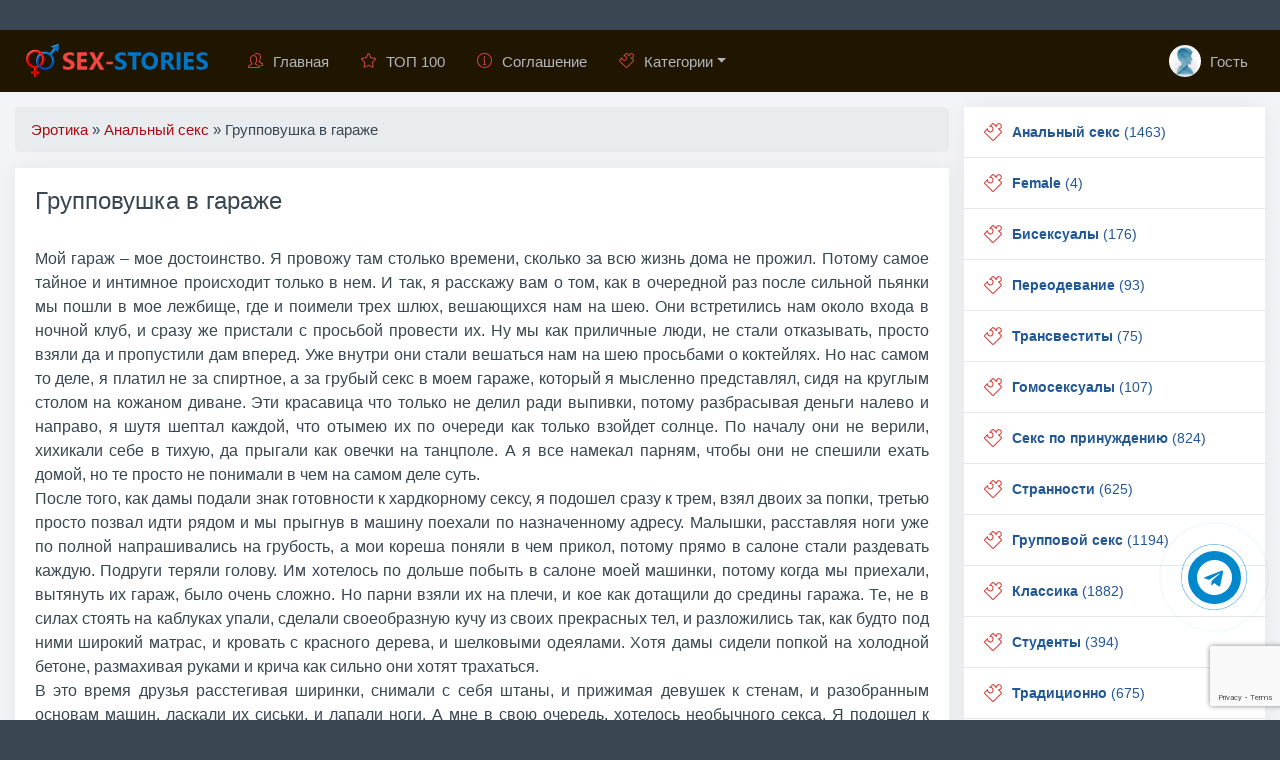

--- FILE ---
content_type: text/html; charset=utf-8
request_url: https://sex-stories.club/analnyj/3393-gruppovushka-v-garazhe.html
body_size: 11955
content:



<!DOCTYPE html>
<html lang="ru">
	<head>
		<meta charset="utf-8">
<title>Групповушка в гараже &raquo; Порно рассказы 😍 Эротика бесплатно 💑 Читать эротические рассказы</title>
<meta name="description" content="Групповушка в гараже 👩‍❤️‍👩 Эротика 👩‍❤️‍👩 порно рассказы 👩‍❤️‍👩 Секс 👨‍❤️‍👨 Читайте эротические рассказы, наслаждайтесь захватывающими и пикантными историями">
<meta name="keywords" content="секс, порно, рассказы, истории, эротические, читать, эротика, порно рассказы, Трансвеститы, Переодевание, Бисексуалы, Анальный секс, Гомосексуалы, Секс по принуждению, Странности, Групповой секс, Классика, Студенты, Традиционно, Случай, Инцест, Минет, Служебный роман, БДСМ, Девственницы, Фантазии, Свингеры, Наблюдатели, Измена, Писающие, Фетиш, Романтика, Экзекуция, Смешные, Лесбиянки, Молодые, Кунилингус">
<meta name="generator" content="DataLife Engine (http://dle-news.ru)">
<meta property="og:site_name" content="Порно рассказы 😍 Эротика бесплатно 💑 Читать эротические рассказы">
<meta property="og:type" content="article">
<meta property="og:title" content="Групповушка в гараже">
<meta property="og:url" content="https://sex-stories.club/analnyj/3393-gruppovushka-v-garazhe.html">
<meta property="og:description" content="Мой гараж – мое достоинство. Я провожу там столько времени, сколько за всю жизнь дома не прожил. Потому самое тайное и интимное происходит только в нем. И так, я расскажу вам о том, как в очередной раз после сильной пьянки мы пошли в мое лежбище, где и поимели трех шлюх, вешающихся нам на шею. Они">
<link rel="search" type="application/opensearchdescription+xml" href="https://sex-stories.club/index.php?do=opensearch" title="Порно рассказы 😍 Эротика бесплатно 💑 Читать эротические рассказы">
<link rel="canonical" href="https://sex-stories.club/analnyj/3393-gruppovushka-v-garazhe.html">
<link rel="alternate" type="application/rss+xml" title="Порно рассказы 😍 Эротика бесплатно 💑 Читать эротические рассказы" href="https://sex-stories.club/rss.xml">
<link href="/engine/classes/min/index.php?f=engine/editor/css/default.css&amp;v=e0870" rel="stylesheet" type="text/css">
<script src="/engine/classes/min/index.php?g=general&amp;v=e0870"></script>
<script src="/engine/classes/min/index.php?f=engine/classes/js/jqueryui.js,engine/classes/js/dle_js.js,engine/classes/masha/masha.js&amp;v=e0870" defer></script>
		<meta name="viewport" content="width=device-width, initial-scale=1.0" />
	    <link rel="stylesheet" href="/templates/ANN4/css/engine.css">
	    <link rel="stylesheet" href="/templates/ANN4/css/styles.css">
	    <link rel="stylesheet" href="/templates/ANN4/css/bootstrap.css">
	    <link rel="stylesheet" href="/templates/ANN4/css/animate.css">
	    <link rel="stylesheet" href="/templates/ANN4/css/ssg.css">
	    <link rel="stylesheet" href="/templates/ANN4/css/simple-line-icons.css">
	    <link href="/templates/ANN4/css/font-awesome.min.css" rel="stylesheet">
	    <link rel="icon" href="/favicon.ico" type="image/x-icon">
	    <link rel="apple-touch-icon" sizes="180x180" href="/uploads/icons/apple-icon-180x180.png">
	    <link rel="icon" type="image/png" sizes="192x192"  href="/uploads/icons/android-icon-192x192.png">
	    <link rel="icon" type="image/png" sizes="32x32" href="/uploads/icons/favicon-32x32.png">
	    <link rel="icon" type="image/png" sizes="16x16" href="/uploads/icons/favicon-16x16.png">
	    <link rel="manifest" href="/manifest.json">
	    <meta name="msapplication-TileColor" content="#ffffff">
	    <meta name="msapplication-TileImage" content="/uploads/icons/ms-icon-144x144.png">
	    <meta name="theme-color" content="#ffffff">
	  	
	    <script type="application/ld+json">{ "@context": "https://schema.org", "@type": "WebSite", "name": "Порно рассказы Эротика бесплатно Читать эротические рассказы", "url": "https://sex-stories.club/", "description": "Самые пикантные эротические рассказы и истории. Читайте бесплатно и без регистрации! Секс, романтика, откровенные моменты и наслаждение в каждом рассказе.", "image": { "@type": "ImageObject", "url": "https://sex-stories.club/uploads/fotos/logo1.png" }, "inLanguage": "ru", "publisher": { "@type": "Organization", "name": "Sex Stories Club", "logo": { "@type": "ImageObject", "url": "https://sex-stories.club/uploads/fotos/logo1.png" } }, "sameAs": [ "https://t.me/sex_stories_club" ] }</script>
	    
	</head>
	<body>
	<div class="container cnt">
		<nav class="navbar navbar-expand-lg navbar-dark bg-dark sticky-top" style="margin: 0 -15px 15px -15px;">
	<button class="btn btn-dark navbar-toggler" type="button" data-toggle="collapse" data-target="#navbarTogglerDemo03" aria-controls="navbarTogglerDemo03" aria-expanded="false" aria-label="Toggle navigation"><span class="navbar-toggler-icon"></span></button>  
	<a class="navbar-brand" href="/"><img src="/uploads/fotos/logo1.png" style="max-width:200px" alt="Читайте эротические рассказы - Порно рассказы онлайн на сайте sex-stories.club"></a>
  	<div class="collapse navbar-collapse" id="navbarTogglerDemo03">
		<ul class="navbar-nav mr-auto">
			<li class="nav-item"><a class="nav-link" href="/"><i style="margin-right:10px" class="icon-people fc"></i>Главная</a></li>
        	<li class="nav-item"><a class="nav-link" href="/top.html" ><i style="margin-right:10px" class="icon-star fc"></i>ТОП 100</a></li>
        	<li class="nav-item"><a class="nav-link" href="/agreement.html" ><i style="margin-right:10px" class="icon-info fc"></i>Соглашение</a></li>
			<li class="nav-item dropdown">
            	<a class="nav-link dropdown-toggle" href="#" id="dropdown01" data-toggle="dropdown" aria-haspopup="true" aria-expanded="false"><i style="margin-right:10px" class="icon-puzzle fc"></i>Категории</a>
            	<div class="dropdown-menu" aria-labelledby="dropdown01">
              		<a class="dropdown-item" href="/transvestity/">Трансвеститы</a>
                	<a class="dropdown-item" href="/pereodevanie/">Переодевание</a>
                	<a class="dropdown-item" href="/bisexual/">Бисексуалы</a>
                	<a class="dropdown-item" href="/analnyj/">Анальный секс</a>
                	<a class="dropdown-item" href="/gay/">Гомосексуалы</a>
                	<a class="dropdown-item" href="/prinuzhdeniju/">Секс по принуждению</a>
                	<a class="dropdown-item" href="/strannosti/">Странности</a>
                	<a class="dropdown-item" href="/gruppovoj/">Групповой секс</a>
                	<a class="dropdown-item" href="/klassika/">Классика</a>
                	<a class="dropdown-item" href="/studenty/">Студенты</a>
                	<a class="dropdown-item" href="/tradicionno/">Традиционно</a>
                	<a class="dropdown-item" href="/sluchaj/">Случай</a>
                	<a class="dropdown-item" href="/incest/">Инцест</a>
                	<a class="dropdown-item" href="/minet/">Минет</a>
                	<a class="dropdown-item" href="/sluzhebnyj/">Служебный роман</a>
                	<a class="dropdown-item" href="/bdsm/">БДСМ</a>
                	<a class="dropdown-item" href="/devstvennicy/">Девственницы</a>
                	<a class="dropdown-item" href="/fantazii/">Фантазии</a>
                	<a class="dropdown-item" href="/svingery/">Свингеры</a>
                	<a class="dropdown-item" href="/nabljudateli/">Наблюдатели</a>
                	<a class="dropdown-item" href="/izmena/">Измена</a>
                	<a class="dropdown-item" href="/pisajuwie/">Писающие</a>
                	<a class="dropdown-item" href="/fetish/">Фетиш</a>
                	<a class="dropdown-item" href="/romantika/">Романтика</a>
                	<a class="dropdown-item" href="/jekzekucija/">Экзекуция</a>
                	<a class="dropdown-item" href="/smeshnye/">Смешные</a>
                	<a class="dropdown-item" href="/lesbijanki/">Лесбиянки</a>
                	<a class="dropdown-item" href="/molodye/">Молодые</a>
                	<a class="dropdown-item" href="/cunni/">Кунилингус</a>
                	<a class="dropdown-item" href="/pozhilye/">Пожилые</a> 
            	</div>
        	</li>
      	</ul>
    	<ul class="navbar-nav">
        	<li class="nav-item">
          		<a href="#" class=" nav-link" data-toggle="modal" data-target="#auth">
              	
			  	<img src="/templates/ANN4/dleimages/noavatar.webp" style="width: 32px;height: 32px;margin: -13px 5px -10px 0px;border-radius: 50%;object-fit: cover;" alt="Читайте эротические рассказы - Порно рассказы онлайн на сайте sex-stories.club sex-stories.club"> Гость
          		</a>
        	</li>
      	</ul>
  	</div>
</nav>
		<div class="row my">
			<div class="col-md-12 col-lg-9 my">
				
				
	            
	            
	            <div class="speedbar nowrap"><ol class="breadcrumb"><span itemscope itemtype="https://schema.org/BreadcrumbList"><span itemprop="itemListElement" itemscope itemtype="https://schema.org/ListItem"><meta itemprop="position" content="1"><a href="https://sex-stories.club/" itemprop="item"><span itemprop="name">Эротика</span></a></span> » <span itemprop="itemListElement" itemscope itemtype="https://schema.org/ListItem"><meta itemprop="position" content="2"><a href="https://sex-stories.club/analnyj/" itemprop="item"><span itemprop="name">Анальный секс</span></a></span>  »  Групповушка в гараже</span></ol></div>
				<div id='dle-content'><div class="col-lg-12 my">
	<div class="card mb15" style="width:100%">
		<div class="card-body">
			<h1 class="ftitle card-title">Групповушка в гараже</h1>
			<br>
			<p class="card-text vvideo text-justify" style="font-size:1rem;line-height:1.5">Мой гараж – мое достоинство. Я провожу там столько времени, сколько за всю жизнь дома не прожил. Потому самое тайное и интимное происходит только в нем. И так, я расскажу вам о том, как в очередной раз после сильной пьянки мы пошли в мое лежбище, где и поимели трех шлюх, вешающихся нам на шею. Они встретились нам около входа в ночной клуб, и сразу же пристали с просьбой провести их. Ну мы как приличные люди, не стали отказывать, просто взяли да и пропустили дам вперед. Уже внутри они стали вешаться нам на шею просьбами о коктейлях. Но нас самом то деле, я платил не за спиртное, а за грубый секс в моем гараже, который я мысленно представлял, сидя на круглым столом на кожаном диване. Эти красавица что только не делил ради выпивки, потому разбрасывая деньги налево и направо, я шутя шептал каждой, что отымею их по очереди как только взойдет солнце. По началу они не верили, хихикали себе в тихую, да прыгали как овечки на танцполе. А я все намекал парням, чтобы они не спешили ехать домой, но те просто не понимали в чем на самом деле суть.<br>После того, как дамы подали знак готовности к хардкорному сексу, я подошел сразу к трем, взял двоих за попки, третью просто позвал идти рядом и мы прыгнув в машину поехали по назначенному адресу. Малышки, расставляя ноги уже по полной напрашивались на грубость, а мои кореша поняли в чем прикол, потому прямо в салоне стали раздевать каждую. Подруги теряли голову. Им хотелось по дольше побыть в салоне моей машинки, потому когда мы приехали, вытянуть их гараж, было очень сложно. Но парни взяли их на плечи, и кое как дотащили до средины гаража. Те, не в силах стоять на каблуках упали, сделали своеобразную кучу из своих прекрасных тел, и разложились так, как будто под ними широкий матрас, и кровать с красного дерева, и шелковыми одеялами. Хотя дамы сидели попкой на холодной бетоне, размахивая руками и крича как сильно они хотят трахаться.<br>В это время друзья расстегивая ширинки, снимали с себя штаны, и прижимая девушек к стенам, и разобранным основам машин, ласкали их сиськи, и лапали ноги. А мне в свою очередь, хотелось необычного секса. Я подошел к рыжеволосой. Правда волосы у нее были крашенные, и сначала поцеловал держа ее одной рукой за подбородок. Можно сказать она висела на руке, держать головой. Затем, я разложил ее на холодном полу, и стал делать ей куннилингус от чего девушка задрожала, и судорожно кончила, прижимаясь руками к полу. Видно в пьяном дурмане .cc ей казалось, что она падает с кровати, получая дозу оргазма. Я в это время снял штаны, поднял ее за попку, и держа на весу вошел, ощутив как она описалась. И смех и грех, но я не вышел. Продолжая трахать красотку, я наблюдал за друзьями. Один заставлял даму сосать, второй ебал в анал. Как мне когда-то он говорил, что попка – это его самое любимое место, даже в своем мужском теле. За ней он следил как за лицом. Такая же красивая популька была у выбранной им даме.<br>После секса, мы все сели покурить. Все девушки были залиты спермой. Что моей, что друзей. Мне казалось со стороны, что сейчас мы совершили порнографический акт. Вот бы еще на видео кто-то запечатлил. Но, выкурив сигарету, я ушел, забрав парней. А вернувшись где-то к обеду, разбудил дам и развез по домам. Вид у них был, что у общипанных куриц.<br>https://sex-stories.club/analnyj/3393-gruppovushka-v-garazhe.html</p>
			
			<hr />
			
			
			
		</div>
		<div class="card-footer text-muted">
			<div class="rate_like" title="Мне нравится"><a href="#" onclick="doRate('plus', '3393'); return false;" ><button class="btn btn-sm btn-light float-right" aria-pressed="true" style="margin:-3px -5px 0 0;padding:2px 6px 2px 6px;position:absolute;right:14px" data-placement="left" data-toggle="tooltip" title="Мне нравится"><span class="icon-heart" style="font-weight:bold;font-size:13px;color:#E9573F"></span> <span id="ratig-layer-3393" class="ignore-select"><span class="ratingtypeplus ignore-select" >0</span></span></button></a></div>
			<ul class="list-inline" style="margin:0px;font-size: 80%;">				
				<li class="list-inline-item gf"><span class="icon-puzzle" style="font-weight:bold;font-size:13px"></span> <span class="short-title" style="font-size: 13px;"><a href="https://sex-stories.club/analnyj/">Анальный секс</a> / <a href="https://sex-stories.club/gruppovoj/">Групповой секс</a> / <a href="https://sex-stories.club/minet/">Минет</a> / <a href="https://sex-stories.club/cunni/">Кунилингус</a> / <a href="https://sex-stories.club/sluchaj/">Случай</a></span></li>
				<li class="list-inline-item"><span class="icon-calendar" style="font-weight:bold;font-size:13px"></span> <time datetime="2024-03-05T11:00:01" class="ago" data-toggle="tooltip" title="5-03-2024, 11:00">2024-03-05</time></li>
				<li class="list-inline-item"><span class="icon-eye" style="font-weight:bold;font-size:13px"></span> 483</li>
			</ul>
		</div>
	</div>
</div>
<div class="col-lg-12 my">
	<div class="card mb15" style="width:100%">
		<div class="card-body" style="padding:10px">
			<div class="share float-right" style="margin:2px 0px 0 0"><div class="ya-share2" data-services="vkontakte,facebook,odnoklassniki,moimir,viber,twitter,telegram" data-counter="ig"></div></div>
			<button onclick="history.back();return false;" class="btn btn-secondary btn-sm"><i class="fa fa-reply-all" aria-hidden="true" style="color:#8CC152"></i> Вернуться назад</button>
			
			
			
		</div>
	</div>
</div>
<div class="col-lg-12 my"><div class="row row-flex my"><h3 class="col-lg-12 my">Похожие рассказы</h3><div class="col-lg-3 my">
	<div class="card mb15 " style="width:100%">
		<div class="card-body" style="padding: 10px;">
			<div class="short-title" style="font-size:90%;margin:0px"><a href="https://sex-stories.club/3394-.html">Групповушка в гараже</a></div>
		</div>
		<div class="card-footer text-muted">    
			<ul class="list-inline" style="margin:0px;font-size:80%"><li class="list-inline-item"><span class="icon-calendar" style="font-weight: bold;font-size: 13px;"></span> <time datetime="2024-03-05T11:00:01" class="ago" data-toggle="tooltip" title="5-03-2024, 11:00">2024-03-05</time></li></ul>
		</div>
	</div>
</div><div class="col-lg-3 my">
	<div class="card mb15 " style="width:100%">
		<div class="card-body" style="padding: 10px;">
			<div class="short-title" style="font-size:90%;margin:0px"><a href="https://sex-stories.club/analnyj/1684-ottrahali-v-garazhe-2.html">Оттрахали в гараже 2</a></div>
		</div>
		<div class="card-footer text-muted">    
			<ul class="list-inline" style="margin:0px;font-size:80%"><li class="list-inline-item"><span class="icon-calendar" style="font-weight: bold;font-size: 13px;"></span> <time datetime="2021-01-10T19:01:23" class="ago" data-toggle="tooltip" title="10-01-2021, 19:01">2021-01-10</time></li></ul>
		</div>
	</div>
</div><div class="col-lg-3 my">
	<div class="card mb15 " style="width:100%">
		<div class="card-body" style="padding: 10px;">
			<div class="short-title" style="font-size:90%;margin:0px"><a href="https://sex-stories.club/gruppovoj/1672-ottrahali-v-garazhe.html">Оттрахали в гараже</a></div>
		</div>
		<div class="card-footer text-muted">    
			<ul class="list-inline" style="margin:0px;font-size:80%"><li class="list-inline-item"><span class="icon-calendar" style="font-weight: bold;font-size: 13px;"></span> <time datetime="2021-01-10T19:01:20" class="ago" data-toggle="tooltip" title="10-01-2021, 19:01">2021-01-10</time></li></ul>
		</div>
	</div>
</div><div class="col-lg-3 my">
	<div class="card mb15 " style="width:100%">
		<div class="card-body" style="padding: 10px;">
			<div class="short-title" style="font-size:90%;margin:0px"><a href="https://sex-stories.club/klassika/1561-tetja-vera.html">Тётя Вера</a></div>
		</div>
		<div class="card-footer text-muted">    
			<ul class="list-inline" style="margin:0px;font-size:80%"><li class="list-inline-item"><span class="icon-calendar" style="font-weight: bold;font-size: 13px;"></span> <time datetime="2021-01-10T19:00:38" class="ago" data-toggle="tooltip" title="10-01-2021, 19:00">2021-01-10</time></li></ul>
		</div>
	</div>
</div></div></div>

<div class="col-lg-12 my"><div class="alert alert-warning" role="alert" style="width:100%"><span class="icon-bubbles" style="font-weight:bold"></span> Комментариев нет. Стань первым!</div></div><div class="col-lg-12 my"><div style="padding-left:45px;padding-right:45px">
<div id="dle-ajax-comments"></div>
</div></div>
<form  method="post" name="dle-comments-form" id="dle-comments-form" ><div class="col-lg-12 my">
    <div class="row my">
		<div class="col-lg-1 gf my">
			<img class="img-responsive user-photo" src="/templates/ANN4/dleimages/noavatar.webp" style="border-radius: 6px;object-fit: cover;width: 100%;height: 64px;">
			
        </div>
		<div class="col-lg-11 my">
			<div class="card card1 mb15">
				<div class="card-header"><b>Гость</b>, оставишь комментарий?</div>
  				<div class="card-body" style="padding: 7px 15px 0px 15px;">
    				<div class="table-responsive" style="overflow: hidden;">
						<div class="podval-txt" style="width: 99%;margin: 5px;">
      						
							<div class="row my">
  								<div class="col-md-5 my">Имя:<span class="impot">*</span><input type="text" name="name" id="name" class="form-control" /></div>
  								<div class="col-md-5 my">E-Mail: <input type="text" name="mail" id="mail" class="form-control" /></div>
                            </div>
      						<br>
      						<div class="editorcomm" style="margin: -10px 5px 0 5px;"><div class="bb-editor">
<textarea name="comments" id="comments" cols="70" rows="10"></textarea>
</div></div><br>
	  						
  							
      						
      						
      						
    					</div>
					</div>  
				</div>
				<div class="card-footer">
    				<button type="submit" name="submit" class="btn btn-secondary" style="margin-right: 15px;">
        				<span>
          				 <span class="icon-rocket"></span> Отправить
          				
        				</span>
  					</button>
                </div>
			</div>
        </div>
	</div>
</div><input type="hidden" name="g-recaptcha-response" id="g-recaptcha-response" data-key="6LfB2m4aAAAAAIbAWKjBBxKIUmqhXVZaLpZZttZV" value=""><script src="https://www.google.com/recaptcha/api.js?render=6LfB2m4aAAAAAIbAWKjBBxKIUmqhXVZaLpZZttZV"></script><script>grecaptcha.ready(function() {grecaptcha.execute('6LfB2m4aAAAAAIbAWKjBBxKIUmqhXVZaLpZZttZV', {action: 'comments'}).then(function(token) {$('#g-recaptcha-response').val(token);});});</script>
		<input type="hidden" name="subaction" value="addcomment">
		<input type="hidden" name="post_id" id="post_id" value="3393"><input type="hidden" name="user_hash" value="ada0e84978f488d38d810c5182f2ae2b32110e6c"></form></div>
	            
			</div>
			<div class="col-md-12 col-lg-3 my"><div class="mnu"><ul id="accordion" class="accordion"><li><div class="link"><i class="icon-puzzle"></i><a href="https://sex-stories.club/analnyj/"><b>Анальный секс</b> (1463)</a></div></li><li><div class="link"><i class="icon-puzzle"></i><a href="https://sex-stories.club/female/"><b>Female</b> (4)</a></div></li><li><div class="link"><i class="icon-puzzle"></i><a href="https://sex-stories.club/bisexual/"><b>Бисексуалы</b> (176)</a></div></li><li><div class="link"><i class="icon-puzzle"></i><a href="https://sex-stories.club/pereodevanie/"><b>Переодевание</b> (93)</a></div></li><li><div class="link"><i class="icon-puzzle"></i><a href="https://sex-stories.club/transvestity/"><b>Трансвеститы</b> (75)</a></div></li><li><div class="link"><i class="icon-puzzle"></i><a href="https://sex-stories.club/gay/"><b>Гомосексуалы</b> (107)</a></div></li><li><div class="link"><i class="icon-puzzle"></i><a href="https://sex-stories.club/prinuzhdeniju/"><b>Секс по принуждению</b> (824)</a></div></li><li><div class="link"><i class="icon-puzzle"></i><a href="https://sex-stories.club/strannosti/"><b>Странности</b> (625)</a></div></li><li><div class="link"><i class="icon-puzzle"></i><a href="https://sex-stories.club/gruppovoj/"><b>Групповой секс</b> (1194)</a></div></li><li><div class="link"><i class="icon-puzzle"></i><a href="https://sex-stories.club/klassika/"><b>Классика</b> (1882)</a></div></li><li><div class="link"><i class="icon-puzzle"></i><a href="https://sex-stories.club/studenty/"><b>Студенты</b> (394)</a></div></li><li><div class="link"><i class="icon-puzzle"></i><a href="https://sex-stories.club/tradicionno/"><b>Традиционно</b> (675)</a></div></li><li><div class="link"><i class="icon-puzzle"></i><a href="https://sex-stories.club/sluchaj/"><b>Случай</b> (1503)</a></div></li><li><div class="link"><i class="icon-puzzle"></i><a href="https://sex-stories.club/incest/"><b>Инцест</b> (216)</a></div></li><li><div class="link"><i class="icon-puzzle"></i><a href="https://sex-stories.club/minet/"><b>Минет</b> (2532)</a></div></li><li><div class="link"><i class="icon-puzzle"></i><a href="https://sex-stories.club/sluzhebnyj/"><b>Служебный роман</b> (640)</a></div></li><li><div class="link"><i class="icon-puzzle"></i><a href="https://sex-stories.club/bdsm/"><b>БДСМ</b> (444)</a></div></li><li><div class="link"><i class="icon-puzzle"></i><a href="https://sex-stories.club/devstvennicy/"><b>Девственницы</b> (239)</a></div></li><li><div class="link"><i class="icon-puzzle"></i><a href="https://sex-stories.club/fantazii/"><b>Фантазии</b> (711)</a></div></li><li><div class="link"><i class="icon-puzzle"></i><a href="https://sex-stories.club/svingery/"><b>Свингеры</b> (329)</a></div></li><li><div class="link"><i class="icon-puzzle"></i><a href="https://sex-stories.club/nabljudateli/"><b>Наблюдатели</b> (1230)</a></div></li><li><div class="link"><i class="icon-puzzle"></i><a href="https://sex-stories.club/izmena/"><b>Измена</b> (2011)</a></div></li><li><div class="link"><i class="icon-puzzle"></i><a href="https://sex-stories.club/pisajuwie/"><b>Писающие</b> (158)</a></div></li><li><div class="link"><i class="icon-puzzle"></i><a href="https://sex-stories.club/fetish/"><b>Фетиш</b> (525)</a></div></li><li><div class="link"><i class="icon-puzzle"></i><a href="https://sex-stories.club/romantika/"><b>Романтика</b> (563)</a></div></li><li><div class="link"><i class="icon-puzzle"></i><a href="https://sex-stories.club/jekzekucija/"><b>Экзекуция</b> (286)</a></div></li><li><div class="link"><i class="icon-puzzle"></i><a href="https://sex-stories.club/smeshnye/"><b>Смешные</b> (153)</a></div></li><li><div class="link"><i class="icon-puzzle"></i><a href="https://sex-stories.club/lesbijanki/"><b>Лесбиянки</b> (154)</a></div></li><li><div class="link"><i class="icon-puzzle"></i><a href="https://sex-stories.club/molodye/"><b>Молодые</b> (1128)</a></div></li><li><div class="link"><i class="icon-puzzle"></i><a href="https://sex-stories.club/cunni/"><b>Кунилингус</b> (1097)</a></div></li><li><div class="link"><i class="icon-puzzle"></i><a href="https://sex-stories.club/pozhilye/"><b>Пожилые</b> (443)</a></div></li><li><div class="link"><i class="icon-puzzle"></i><a href="https://sex-stories.club//"><b>Классика</b> (819)</a></div></li><li><div class="link"><i class="icon-puzzle"></i><a href="https://sex-stories.club/blog/"><b>Блог</b> (2)</a></div></li><li><div class="link"><i class="icon-puzzle"></i><a href="https://sex-stories.club/shorts/"><b>Короткие истории</b> (3)</a></div></li></ul></div>
<div class="card mb15">
	<div class="card-header font-weight-bold" style="border-bottom: 0px;">СЛУЧАЙНЫЕ ИСТОРИИ:</div>
	<div class="list-group list-group-flush"><a href="https://sex-stories.club/analnyj/1115-vstrecha-s-transgenderom.html" class="list-group-item list-group-item-action">
<ul class="list-unstyled" style="margin: 0px;">
  <li><strong>Встреча с трансгендером</strong></li>
  <li class="text-muted" style="font-size: 84%; text-align:justify;">Это произошло утром, когда я ехал в электричке, в колледж. По пути я как всегда уснул. Я постоянно сплю в электричке, так как приходиться вставать в 6:00 утра, что....</li>
</ul>
</a><a href="https://sex-stories.club/analnyj/4133-natasha-uchastvuet-v-gruppovom-sekse.html" class="list-group-item list-group-item-action">
<ul class="list-unstyled" style="margin: 0px;">
  <li><strong>Наташа участвует в групповом сексе</strong></li>
  <li class="text-muted" style="font-size: 84%; text-align:justify;">Мы с Наташей женаты уже пять лет, и за это время наша жизнь в Саратове текла размеренно, как воды Волги в тихий летний день. Были у нас и радости, и мелкие ссоры —....</li>
</ul>
</a><a href="https://sex-stories.club/gruppovoj/1634-choknutaja-semejka.html" class="list-group-item list-group-item-action">
<ul class="list-unstyled" style="margin: 0px;">
  <li><strong>Чокнутая семейка</strong></li>
  <li class="text-muted" style="font-size: 84%; text-align:justify;">Мы с женой, когда занимается сексом, часто фантазируем о двух или трёх членах. Она очень привлекательная женщина. Толстые ляжки, грудь 2-го размера. Коричневые, как....</li>
</ul>
</a></div>
</div>
<div class="card mb15">
	<div class="card-header font-weight-bold" style="border-bottom:0px"><span class="icon-bubbles float-right" style="font-weight: bold;"></span>Комментарии</div>
	<div class="list-group list-group-flush"><a href="https://sex-stories.club/analnyj/4535-zhena-s-podrugoj-trahajutsja-s-muzhem.html#comment" class="list-group-item list-group-item-action" style="padding: 10px;" data-trigger="hover focus" data-toggle="popover" data-content="baha, 3 января 2026 12:26">
	<div class="media">
		<img class="d-flex" src="/templates/ANN4/dleimages/noavatar.webp" style="width: 28px;height: 28px;border-radius: 50%;object-fit: cover;margin: 0 5px 0 0;" alt="Аватарка на сайте sex-stories.club">
		<div class="media-body" style="font-size: 84%;">
			<div class="mt-0"><b>Жена с подругой трахаются с мужем</b></div>
			Супер!!! Таким ЖМЖ насытиться не возможно!!!
		</div>
	</div>
</a><a href="https://sex-stories.club/gay/454-noch-v-kupe.html#comment" class="list-group-item list-group-item-action" style="padding: 10px;" data-trigger="hover focus" data-toggle="popover" data-content="Вита, 30 октября 2025 12:07">
	<div class="media">
		<img class="d-flex" src="/templates/ANN4/dleimages/noavatar.webp" style="width: 28px;height: 28px;border-radius: 50%;object-fit: cover;margin: 0 5px 0 0;" alt="Аватарка на сайте sex-stories.club">
		<div class="media-body" style="font-size: 84%;">
			<div class="mt-0"><b>Ночь в купе</b></div>
			Я также хочу  Обожаю член
		</div>
	</div>
</a><a href="https://sex-stories.club/bdsm/693-put-nizhnego-nachalo.html#comment" class="list-group-item list-group-item-action" style="padding: 10px;" data-trigger="hover focus" data-toggle="popover" data-content="Джесс, 13 марта 2023 08:47">
	<div class="media">
		<img class="d-flex" src="/templates/ANN4/dleimages/noavatar.webp" style="width: 28px;height: 28px;border-radius: 50%;object-fit: cover;margin: 0 5px 0 0;" alt="Аватарка на сайте sex-stories.club">
		<div class="media-body" style="font-size: 84%;">
			<div class="mt-0"><b>Путь нижнего. Начало</b></div>
			Класс возбуждает
		</div>
	</div>
</a><a href="https://sex-stories.club/analnyj/1888-sosedka-s-sjurprizom.html#comment" class="list-group-item list-group-item-action" style="padding: 10px;" data-trigger="hover focus" data-toggle="popover" data-content="Джесс, 28 февраля 2023 00:56">
	<div class="media">
		<img class="d-flex" src="/templates/ANN4/dleimages/noavatar.webp" style="width: 28px;height: 28px;border-radius: 50%;object-fit: cover;margin: 0 5px 0 0;" alt="Аватарка на сайте sex-stories.club">
		<div class="media-body" style="font-size: 84%;">
			<div class="mt-0"><b>Соседка с сюрпризом</b></div>
			Ммм..прекрасно
		</div>
	</div>
</a><a href="https://sex-stories.club/analnyj/183-moya-zhena-menya-trahaet.html#comment" class="list-group-item list-group-item-action" style="padding: 10px;" data-trigger="hover focus" data-toggle="popover" data-content="Джесс, 27 февраля 2023 08:52">
	<div class="media">
		<img class="d-flex" src="/templates/ANN4/dleimages/noavatar.webp" style="width: 28px;height: 28px;border-radius: 50%;object-fit: cover;margin: 0 5px 0 0;" alt="Аватарка на сайте sex-stories.club">
		<div class="media-body" style="font-size: 84%;">
			<div class="mt-0"><b>Моя жена меня трахает</b></div>
			Мне бы такую жену
		</div>
	</div>
</a></div>
</div></div>
		</div>
		<div class="footer container">
			<span class="float-right ff"><img style="width:155px;height:31px" src="/uploads/fotos/logo1.png" alt="Читайте эротические рассказы - Порно рассказы онлайн на сайте sex-stories.club"></span>
			Copyright © 2021 - 2026 sex-stories.club - порно истории и рассказы 18+<br>
			Все материалы представленные на сайте предназначены для лиц старше 18 лет!
		</div>
	    <a href="https://t.me/sex_stories_club" target="_blank" title="Подписаться на наш канал в Telegram" rel="noopener noreferrer nofollow"><div class="telegram-button"><i class="fa fa-telegram"></i></div></a>
	</div>
	

<div class="modal fade" id="auth" tabindex="-1" role="dialog" aria-labelledby="auth" aria-hidden="true">
    <div class="modal-dialog modal-sm" role="document">
        <div class="modal-content">
            <div class="card" style="border-color: #373f52;">
                <div class="hdlg"></div>
                <img src="/templates/ANN4/dleimages/noavatar.webp" class="ggwp">
                <br>
                <h4 class="text-center" style="margin: 20px 0 20px 0;">Гость</h4>
                <div style="margin: 12px;">
                    <div>
                        <form  role="form" method="post" action="">
                            <div class="form-group">
                                <input class="form-control" style="width: 100%;" type="text" id="inputEmail" name="login_name" placeholder="Логин" />
                        	</div>
                        	<div class="form-group">
                            	<input class="form-control" style="width: 100%;" type="password" id="inputPassword" name="login_password" placeholder="Пароль" />
                        	</div>
                        	<label for="checkbox1" class="custom-control custom-checkbox">
                                <input id="checkbox1" type="checkbox" value="1" name="login_not_save" class="custom-control-input">
                            	<span class="custom-control-indicator"></span>
                            	<span class="custom-control-description">Чужой компьютер</span>
                        	</label>
                            <button type="submit" class="btn btn-primary btn-block"> Войти</button>
                        	<input class="form-control" name="login" type="hidden" id="login" value="submit" />
                    	</form>
                    	<div class="btn-group" role="group" style="width:100%;margin-top:12px;margin-bottom:0px;">
                        	<a href="https://sex-stories.club/index.php?do=register" class="btn btn-sm btn-secondary" style="width:50%;">Регистрация</a>
                        	<a href="https://sex-stories.club/index.php?do=lostpassword" class="btn btn-sm btn-secondary" style="width:50%;">Забыл пароль</a>
                    	</div>
                    </div>
                    <div style="text-align: center;">
                        <p>
                            
                            
                            
                            
                            
                        </p>
                    </div>
                </div>
            </div>
        </div>
    </div>
</div>

	<script src="/templates/ANN4/js/popper.min.js" crossorigin="anonymous"></script>
	<script src="/templates/ANN4/js/bootstrap.min.js" crossorigin="anonymous"></script>
	
	<script src="/templates/ANN4/js/libs.js"></script>
	<script>
function setEqualHeight(columns)
{
var tallestcolumn = 0;
columns.each(
function()
{
currentHeight = $(this).height();
if(currentHeight > tallestcolumn)
{
tallestcolumn = currentHeight;
}
}
);
columns.height(tallestcolumn);
}
$(document).ready(function() {
setEqualHeight($(".columns > div"));
});
    
    $(function() {
	var Accordion = function(el, multiple) {
		this.el = el || {};
		this.multiple = multiple || false;

		// Variables privadas
		var links = this.el.find('.link');
		// Evento
		links.on('click', {el: this.el, multiple: this.multiple}, this.dropdown)
	}

	Accordion.prototype.dropdown = function(e) {
		var $el = e.data.el;
			$this = $(this),
			$next = $this.next();

		$next.slideToggle();
		$this.parent().toggleClass('open');

		if (!e.data.multiple) {
			$el.find('.submenu').not($next).slideUp().parent().removeClass('open');
		};
	}	

	var accordion = new Accordion($('#accordion'), false);
});
    
$(function () {
  $('[data-toggle="tooltip"]').tooltip()
})

   
$(function () {
  $('[data-toggle="popover"]').popover()
})

</script>

<script type="text/javascript">
        $(document).ready(function () {
			$('#cssmenu li.has-sub > a').on('click', function(){
				$(this).removeAttr('href');
				var element = $(this).parent('li');
				if (element.hasClass('open')) {
					element.removeClass('open');
					element.find('li').removeClass('open');
					element.find('ul').slideUp();
				}
				else {
					element.addClass('open');
					element.children('ul').slideDown();
					element.siblings('li').children('ul').slideUp();
					element.siblings('li').removeClass('open');
					element.siblings('li').find('li').removeClass('open');
					element.siblings('li').find('ul').slideUp();
				}
			});
			$('#cssmenu>ul>li.has-sub>a').append('<span class="holder"></span>');
        });
</script>
	<script>
<!--
var dle_root       = '/';
var dle_admin      = '';
var dle_login_hash = 'ada0e84978f488d38d810c5182f2ae2b32110e6c';
var dle_group      = 5;
var dle_skin       = 'ANN4';
var dle_wysiwyg    = '-1';
var quick_wysiwyg  = '1';
var dle_min_search = '4';
var dle_act_lang   = ["Да", "Нет", "Ввод", "Отмена", "Сохранить", "Удалить", "Загрузка. Пожалуйста, подождите..."];
var menu_short     = 'Быстрое редактирование';
var menu_full      = 'Полное редактирование';
var menu_profile   = 'Просмотр профиля';
var menu_send      = 'Отправить сообщение';
var menu_uedit     = 'Админцентр';
var dle_info       = 'Информация';
var dle_confirm    = 'Подтверждение';
var dle_prompt     = 'Ввод информации';
var dle_req_field  = 'Заполните все необходимые поля';
var dle_del_agree  = 'Вы действительно хотите удалить? Данное действие невозможно будет отменить';
var dle_spam_agree = 'Вы действительно хотите отметить пользователя как спамера? Это приведёт к удалению всех его комментариев';
var dle_c_title    = 'Отправка жалобы';
var dle_complaint  = 'Укажите текст Вашей жалобы для администрации:';
var dle_mail       = 'Ваш e-mail:';
var dle_big_text   = 'Выделен слишком большой участок текста.';
var dle_orfo_title = 'Укажите комментарий для администрации к найденной ошибке на странице:';
var dle_p_send     = 'Отправить';
var dle_p_send_ok  = 'Уведомление успешно отправлено';
var dle_save_ok    = 'Изменения успешно сохранены. Обновить страницу?';
var dle_reply_title= 'Ответ на комментарий';
var dle_tree_comm  = '0';
var dle_del_news   = 'Удалить статью';
var dle_sub_agree  = 'Вы действительно хотите подписаться на комментарии к данной публикации?';
var dle_captcha_type  = '2';
var DLEPlayerLang     = {prev: 'Предыдущий',next: 'Следующий',play: 'Воспроизвести',pause: 'Пауза',mute: 'Выключить звук', unmute: 'Включить звук', settings: 'Настройки', enterFullscreen: 'На полный экран', exitFullscreen: 'Выключить полноэкранный режим', speed: 'Скорость', normal: 'Обычная', quality: 'Качество', pip: 'Режим PiP'};
var allow_dle_delete_news   = false;
var dle_search_delay   = false;
var dle_search_value   = '';
jQuery(function($){
$('#dle-comments-form').submit(function() {
	doAddComments();
	return false;
});
FastSearch();
});
//-->
</script>
	<script type="text/javascript">     (function(m,e,t,r,i,k,a){         m[i]=m[i]||function(){(m[i].a=m[i].a||[]).push(arguments)};         m[i].l=1*new Date();         for (var j = 0; j < document.scripts.length; j++) {if (document.scripts[j].src === r) { return; }}         k=e.createElement(t),a=e.getElementsByTagName(t)[0],k.async=1,k.src=r,a.parentNode.insertBefore(k,a)     })(window, document,'script','https://mc.webvisor.org/metrika/tag_ww.js', 'ym');      ym(99152613, 'init', {clickmap:true, accurateTrackBounce:true, trackLinks:true}); </script> <noscript><div><img src="https://mc.yandex.ru/watch/99152613" style="position:absolute; left:-9999px;" alt="" /></div></noscript>
	<script async src="https://www.googletagmanager.com/gtag/js?id=G-4E103NLTJT"></script>
	<script>window.dataLayer = window.dataLayer || [];function gtag(){dataLayer.push(arguments);}gtag('js', new Date());gtag('config', 'G-4E103NLTJT');</script>
    <script async src="https://yastatic.net/share2/share.js"></script>
    </body>
</html>
<!-- DataLife Engine Copyright SoftNews Media Group (http://dle-news.ru) -->


--- FILE ---
content_type: text/html; charset=utf-8
request_url: https://www.google.com/recaptcha/api2/anchor?ar=1&k=6LfB2m4aAAAAAIbAWKjBBxKIUmqhXVZaLpZZttZV&co=aHR0cHM6Ly9zZXgtc3Rvcmllcy5jbHViOjQ0Mw..&hl=en&v=PoyoqOPhxBO7pBk68S4YbpHZ&size=invisible&anchor-ms=20000&execute-ms=30000&cb=4euwnqwaj4ui
body_size: 48702
content:
<!DOCTYPE HTML><html dir="ltr" lang="en"><head><meta http-equiv="Content-Type" content="text/html; charset=UTF-8">
<meta http-equiv="X-UA-Compatible" content="IE=edge">
<title>reCAPTCHA</title>
<style type="text/css">
/* cyrillic-ext */
@font-face {
  font-family: 'Roboto';
  font-style: normal;
  font-weight: 400;
  font-stretch: 100%;
  src: url(//fonts.gstatic.com/s/roboto/v48/KFO7CnqEu92Fr1ME7kSn66aGLdTylUAMa3GUBHMdazTgWw.woff2) format('woff2');
  unicode-range: U+0460-052F, U+1C80-1C8A, U+20B4, U+2DE0-2DFF, U+A640-A69F, U+FE2E-FE2F;
}
/* cyrillic */
@font-face {
  font-family: 'Roboto';
  font-style: normal;
  font-weight: 400;
  font-stretch: 100%;
  src: url(//fonts.gstatic.com/s/roboto/v48/KFO7CnqEu92Fr1ME7kSn66aGLdTylUAMa3iUBHMdazTgWw.woff2) format('woff2');
  unicode-range: U+0301, U+0400-045F, U+0490-0491, U+04B0-04B1, U+2116;
}
/* greek-ext */
@font-face {
  font-family: 'Roboto';
  font-style: normal;
  font-weight: 400;
  font-stretch: 100%;
  src: url(//fonts.gstatic.com/s/roboto/v48/KFO7CnqEu92Fr1ME7kSn66aGLdTylUAMa3CUBHMdazTgWw.woff2) format('woff2');
  unicode-range: U+1F00-1FFF;
}
/* greek */
@font-face {
  font-family: 'Roboto';
  font-style: normal;
  font-weight: 400;
  font-stretch: 100%;
  src: url(//fonts.gstatic.com/s/roboto/v48/KFO7CnqEu92Fr1ME7kSn66aGLdTylUAMa3-UBHMdazTgWw.woff2) format('woff2');
  unicode-range: U+0370-0377, U+037A-037F, U+0384-038A, U+038C, U+038E-03A1, U+03A3-03FF;
}
/* math */
@font-face {
  font-family: 'Roboto';
  font-style: normal;
  font-weight: 400;
  font-stretch: 100%;
  src: url(//fonts.gstatic.com/s/roboto/v48/KFO7CnqEu92Fr1ME7kSn66aGLdTylUAMawCUBHMdazTgWw.woff2) format('woff2');
  unicode-range: U+0302-0303, U+0305, U+0307-0308, U+0310, U+0312, U+0315, U+031A, U+0326-0327, U+032C, U+032F-0330, U+0332-0333, U+0338, U+033A, U+0346, U+034D, U+0391-03A1, U+03A3-03A9, U+03B1-03C9, U+03D1, U+03D5-03D6, U+03F0-03F1, U+03F4-03F5, U+2016-2017, U+2034-2038, U+203C, U+2040, U+2043, U+2047, U+2050, U+2057, U+205F, U+2070-2071, U+2074-208E, U+2090-209C, U+20D0-20DC, U+20E1, U+20E5-20EF, U+2100-2112, U+2114-2115, U+2117-2121, U+2123-214F, U+2190, U+2192, U+2194-21AE, U+21B0-21E5, U+21F1-21F2, U+21F4-2211, U+2213-2214, U+2216-22FF, U+2308-230B, U+2310, U+2319, U+231C-2321, U+2336-237A, U+237C, U+2395, U+239B-23B7, U+23D0, U+23DC-23E1, U+2474-2475, U+25AF, U+25B3, U+25B7, U+25BD, U+25C1, U+25CA, U+25CC, U+25FB, U+266D-266F, U+27C0-27FF, U+2900-2AFF, U+2B0E-2B11, U+2B30-2B4C, U+2BFE, U+3030, U+FF5B, U+FF5D, U+1D400-1D7FF, U+1EE00-1EEFF;
}
/* symbols */
@font-face {
  font-family: 'Roboto';
  font-style: normal;
  font-weight: 400;
  font-stretch: 100%;
  src: url(//fonts.gstatic.com/s/roboto/v48/KFO7CnqEu92Fr1ME7kSn66aGLdTylUAMaxKUBHMdazTgWw.woff2) format('woff2');
  unicode-range: U+0001-000C, U+000E-001F, U+007F-009F, U+20DD-20E0, U+20E2-20E4, U+2150-218F, U+2190, U+2192, U+2194-2199, U+21AF, U+21E6-21F0, U+21F3, U+2218-2219, U+2299, U+22C4-22C6, U+2300-243F, U+2440-244A, U+2460-24FF, U+25A0-27BF, U+2800-28FF, U+2921-2922, U+2981, U+29BF, U+29EB, U+2B00-2BFF, U+4DC0-4DFF, U+FFF9-FFFB, U+10140-1018E, U+10190-1019C, U+101A0, U+101D0-101FD, U+102E0-102FB, U+10E60-10E7E, U+1D2C0-1D2D3, U+1D2E0-1D37F, U+1F000-1F0FF, U+1F100-1F1AD, U+1F1E6-1F1FF, U+1F30D-1F30F, U+1F315, U+1F31C, U+1F31E, U+1F320-1F32C, U+1F336, U+1F378, U+1F37D, U+1F382, U+1F393-1F39F, U+1F3A7-1F3A8, U+1F3AC-1F3AF, U+1F3C2, U+1F3C4-1F3C6, U+1F3CA-1F3CE, U+1F3D4-1F3E0, U+1F3ED, U+1F3F1-1F3F3, U+1F3F5-1F3F7, U+1F408, U+1F415, U+1F41F, U+1F426, U+1F43F, U+1F441-1F442, U+1F444, U+1F446-1F449, U+1F44C-1F44E, U+1F453, U+1F46A, U+1F47D, U+1F4A3, U+1F4B0, U+1F4B3, U+1F4B9, U+1F4BB, U+1F4BF, U+1F4C8-1F4CB, U+1F4D6, U+1F4DA, U+1F4DF, U+1F4E3-1F4E6, U+1F4EA-1F4ED, U+1F4F7, U+1F4F9-1F4FB, U+1F4FD-1F4FE, U+1F503, U+1F507-1F50B, U+1F50D, U+1F512-1F513, U+1F53E-1F54A, U+1F54F-1F5FA, U+1F610, U+1F650-1F67F, U+1F687, U+1F68D, U+1F691, U+1F694, U+1F698, U+1F6AD, U+1F6B2, U+1F6B9-1F6BA, U+1F6BC, U+1F6C6-1F6CF, U+1F6D3-1F6D7, U+1F6E0-1F6EA, U+1F6F0-1F6F3, U+1F6F7-1F6FC, U+1F700-1F7FF, U+1F800-1F80B, U+1F810-1F847, U+1F850-1F859, U+1F860-1F887, U+1F890-1F8AD, U+1F8B0-1F8BB, U+1F8C0-1F8C1, U+1F900-1F90B, U+1F93B, U+1F946, U+1F984, U+1F996, U+1F9E9, U+1FA00-1FA6F, U+1FA70-1FA7C, U+1FA80-1FA89, U+1FA8F-1FAC6, U+1FACE-1FADC, U+1FADF-1FAE9, U+1FAF0-1FAF8, U+1FB00-1FBFF;
}
/* vietnamese */
@font-face {
  font-family: 'Roboto';
  font-style: normal;
  font-weight: 400;
  font-stretch: 100%;
  src: url(//fonts.gstatic.com/s/roboto/v48/KFO7CnqEu92Fr1ME7kSn66aGLdTylUAMa3OUBHMdazTgWw.woff2) format('woff2');
  unicode-range: U+0102-0103, U+0110-0111, U+0128-0129, U+0168-0169, U+01A0-01A1, U+01AF-01B0, U+0300-0301, U+0303-0304, U+0308-0309, U+0323, U+0329, U+1EA0-1EF9, U+20AB;
}
/* latin-ext */
@font-face {
  font-family: 'Roboto';
  font-style: normal;
  font-weight: 400;
  font-stretch: 100%;
  src: url(//fonts.gstatic.com/s/roboto/v48/KFO7CnqEu92Fr1ME7kSn66aGLdTylUAMa3KUBHMdazTgWw.woff2) format('woff2');
  unicode-range: U+0100-02BA, U+02BD-02C5, U+02C7-02CC, U+02CE-02D7, U+02DD-02FF, U+0304, U+0308, U+0329, U+1D00-1DBF, U+1E00-1E9F, U+1EF2-1EFF, U+2020, U+20A0-20AB, U+20AD-20C0, U+2113, U+2C60-2C7F, U+A720-A7FF;
}
/* latin */
@font-face {
  font-family: 'Roboto';
  font-style: normal;
  font-weight: 400;
  font-stretch: 100%;
  src: url(//fonts.gstatic.com/s/roboto/v48/KFO7CnqEu92Fr1ME7kSn66aGLdTylUAMa3yUBHMdazQ.woff2) format('woff2');
  unicode-range: U+0000-00FF, U+0131, U+0152-0153, U+02BB-02BC, U+02C6, U+02DA, U+02DC, U+0304, U+0308, U+0329, U+2000-206F, U+20AC, U+2122, U+2191, U+2193, U+2212, U+2215, U+FEFF, U+FFFD;
}
/* cyrillic-ext */
@font-face {
  font-family: 'Roboto';
  font-style: normal;
  font-weight: 500;
  font-stretch: 100%;
  src: url(//fonts.gstatic.com/s/roboto/v48/KFO7CnqEu92Fr1ME7kSn66aGLdTylUAMa3GUBHMdazTgWw.woff2) format('woff2');
  unicode-range: U+0460-052F, U+1C80-1C8A, U+20B4, U+2DE0-2DFF, U+A640-A69F, U+FE2E-FE2F;
}
/* cyrillic */
@font-face {
  font-family: 'Roboto';
  font-style: normal;
  font-weight: 500;
  font-stretch: 100%;
  src: url(//fonts.gstatic.com/s/roboto/v48/KFO7CnqEu92Fr1ME7kSn66aGLdTylUAMa3iUBHMdazTgWw.woff2) format('woff2');
  unicode-range: U+0301, U+0400-045F, U+0490-0491, U+04B0-04B1, U+2116;
}
/* greek-ext */
@font-face {
  font-family: 'Roboto';
  font-style: normal;
  font-weight: 500;
  font-stretch: 100%;
  src: url(//fonts.gstatic.com/s/roboto/v48/KFO7CnqEu92Fr1ME7kSn66aGLdTylUAMa3CUBHMdazTgWw.woff2) format('woff2');
  unicode-range: U+1F00-1FFF;
}
/* greek */
@font-face {
  font-family: 'Roboto';
  font-style: normal;
  font-weight: 500;
  font-stretch: 100%;
  src: url(//fonts.gstatic.com/s/roboto/v48/KFO7CnqEu92Fr1ME7kSn66aGLdTylUAMa3-UBHMdazTgWw.woff2) format('woff2');
  unicode-range: U+0370-0377, U+037A-037F, U+0384-038A, U+038C, U+038E-03A1, U+03A3-03FF;
}
/* math */
@font-face {
  font-family: 'Roboto';
  font-style: normal;
  font-weight: 500;
  font-stretch: 100%;
  src: url(//fonts.gstatic.com/s/roboto/v48/KFO7CnqEu92Fr1ME7kSn66aGLdTylUAMawCUBHMdazTgWw.woff2) format('woff2');
  unicode-range: U+0302-0303, U+0305, U+0307-0308, U+0310, U+0312, U+0315, U+031A, U+0326-0327, U+032C, U+032F-0330, U+0332-0333, U+0338, U+033A, U+0346, U+034D, U+0391-03A1, U+03A3-03A9, U+03B1-03C9, U+03D1, U+03D5-03D6, U+03F0-03F1, U+03F4-03F5, U+2016-2017, U+2034-2038, U+203C, U+2040, U+2043, U+2047, U+2050, U+2057, U+205F, U+2070-2071, U+2074-208E, U+2090-209C, U+20D0-20DC, U+20E1, U+20E5-20EF, U+2100-2112, U+2114-2115, U+2117-2121, U+2123-214F, U+2190, U+2192, U+2194-21AE, U+21B0-21E5, U+21F1-21F2, U+21F4-2211, U+2213-2214, U+2216-22FF, U+2308-230B, U+2310, U+2319, U+231C-2321, U+2336-237A, U+237C, U+2395, U+239B-23B7, U+23D0, U+23DC-23E1, U+2474-2475, U+25AF, U+25B3, U+25B7, U+25BD, U+25C1, U+25CA, U+25CC, U+25FB, U+266D-266F, U+27C0-27FF, U+2900-2AFF, U+2B0E-2B11, U+2B30-2B4C, U+2BFE, U+3030, U+FF5B, U+FF5D, U+1D400-1D7FF, U+1EE00-1EEFF;
}
/* symbols */
@font-face {
  font-family: 'Roboto';
  font-style: normal;
  font-weight: 500;
  font-stretch: 100%;
  src: url(//fonts.gstatic.com/s/roboto/v48/KFO7CnqEu92Fr1ME7kSn66aGLdTylUAMaxKUBHMdazTgWw.woff2) format('woff2');
  unicode-range: U+0001-000C, U+000E-001F, U+007F-009F, U+20DD-20E0, U+20E2-20E4, U+2150-218F, U+2190, U+2192, U+2194-2199, U+21AF, U+21E6-21F0, U+21F3, U+2218-2219, U+2299, U+22C4-22C6, U+2300-243F, U+2440-244A, U+2460-24FF, U+25A0-27BF, U+2800-28FF, U+2921-2922, U+2981, U+29BF, U+29EB, U+2B00-2BFF, U+4DC0-4DFF, U+FFF9-FFFB, U+10140-1018E, U+10190-1019C, U+101A0, U+101D0-101FD, U+102E0-102FB, U+10E60-10E7E, U+1D2C0-1D2D3, U+1D2E0-1D37F, U+1F000-1F0FF, U+1F100-1F1AD, U+1F1E6-1F1FF, U+1F30D-1F30F, U+1F315, U+1F31C, U+1F31E, U+1F320-1F32C, U+1F336, U+1F378, U+1F37D, U+1F382, U+1F393-1F39F, U+1F3A7-1F3A8, U+1F3AC-1F3AF, U+1F3C2, U+1F3C4-1F3C6, U+1F3CA-1F3CE, U+1F3D4-1F3E0, U+1F3ED, U+1F3F1-1F3F3, U+1F3F5-1F3F7, U+1F408, U+1F415, U+1F41F, U+1F426, U+1F43F, U+1F441-1F442, U+1F444, U+1F446-1F449, U+1F44C-1F44E, U+1F453, U+1F46A, U+1F47D, U+1F4A3, U+1F4B0, U+1F4B3, U+1F4B9, U+1F4BB, U+1F4BF, U+1F4C8-1F4CB, U+1F4D6, U+1F4DA, U+1F4DF, U+1F4E3-1F4E6, U+1F4EA-1F4ED, U+1F4F7, U+1F4F9-1F4FB, U+1F4FD-1F4FE, U+1F503, U+1F507-1F50B, U+1F50D, U+1F512-1F513, U+1F53E-1F54A, U+1F54F-1F5FA, U+1F610, U+1F650-1F67F, U+1F687, U+1F68D, U+1F691, U+1F694, U+1F698, U+1F6AD, U+1F6B2, U+1F6B9-1F6BA, U+1F6BC, U+1F6C6-1F6CF, U+1F6D3-1F6D7, U+1F6E0-1F6EA, U+1F6F0-1F6F3, U+1F6F7-1F6FC, U+1F700-1F7FF, U+1F800-1F80B, U+1F810-1F847, U+1F850-1F859, U+1F860-1F887, U+1F890-1F8AD, U+1F8B0-1F8BB, U+1F8C0-1F8C1, U+1F900-1F90B, U+1F93B, U+1F946, U+1F984, U+1F996, U+1F9E9, U+1FA00-1FA6F, U+1FA70-1FA7C, U+1FA80-1FA89, U+1FA8F-1FAC6, U+1FACE-1FADC, U+1FADF-1FAE9, U+1FAF0-1FAF8, U+1FB00-1FBFF;
}
/* vietnamese */
@font-face {
  font-family: 'Roboto';
  font-style: normal;
  font-weight: 500;
  font-stretch: 100%;
  src: url(//fonts.gstatic.com/s/roboto/v48/KFO7CnqEu92Fr1ME7kSn66aGLdTylUAMa3OUBHMdazTgWw.woff2) format('woff2');
  unicode-range: U+0102-0103, U+0110-0111, U+0128-0129, U+0168-0169, U+01A0-01A1, U+01AF-01B0, U+0300-0301, U+0303-0304, U+0308-0309, U+0323, U+0329, U+1EA0-1EF9, U+20AB;
}
/* latin-ext */
@font-face {
  font-family: 'Roboto';
  font-style: normal;
  font-weight: 500;
  font-stretch: 100%;
  src: url(//fonts.gstatic.com/s/roboto/v48/KFO7CnqEu92Fr1ME7kSn66aGLdTylUAMa3KUBHMdazTgWw.woff2) format('woff2');
  unicode-range: U+0100-02BA, U+02BD-02C5, U+02C7-02CC, U+02CE-02D7, U+02DD-02FF, U+0304, U+0308, U+0329, U+1D00-1DBF, U+1E00-1E9F, U+1EF2-1EFF, U+2020, U+20A0-20AB, U+20AD-20C0, U+2113, U+2C60-2C7F, U+A720-A7FF;
}
/* latin */
@font-face {
  font-family: 'Roboto';
  font-style: normal;
  font-weight: 500;
  font-stretch: 100%;
  src: url(//fonts.gstatic.com/s/roboto/v48/KFO7CnqEu92Fr1ME7kSn66aGLdTylUAMa3yUBHMdazQ.woff2) format('woff2');
  unicode-range: U+0000-00FF, U+0131, U+0152-0153, U+02BB-02BC, U+02C6, U+02DA, U+02DC, U+0304, U+0308, U+0329, U+2000-206F, U+20AC, U+2122, U+2191, U+2193, U+2212, U+2215, U+FEFF, U+FFFD;
}
/* cyrillic-ext */
@font-face {
  font-family: 'Roboto';
  font-style: normal;
  font-weight: 900;
  font-stretch: 100%;
  src: url(//fonts.gstatic.com/s/roboto/v48/KFO7CnqEu92Fr1ME7kSn66aGLdTylUAMa3GUBHMdazTgWw.woff2) format('woff2');
  unicode-range: U+0460-052F, U+1C80-1C8A, U+20B4, U+2DE0-2DFF, U+A640-A69F, U+FE2E-FE2F;
}
/* cyrillic */
@font-face {
  font-family: 'Roboto';
  font-style: normal;
  font-weight: 900;
  font-stretch: 100%;
  src: url(//fonts.gstatic.com/s/roboto/v48/KFO7CnqEu92Fr1ME7kSn66aGLdTylUAMa3iUBHMdazTgWw.woff2) format('woff2');
  unicode-range: U+0301, U+0400-045F, U+0490-0491, U+04B0-04B1, U+2116;
}
/* greek-ext */
@font-face {
  font-family: 'Roboto';
  font-style: normal;
  font-weight: 900;
  font-stretch: 100%;
  src: url(//fonts.gstatic.com/s/roboto/v48/KFO7CnqEu92Fr1ME7kSn66aGLdTylUAMa3CUBHMdazTgWw.woff2) format('woff2');
  unicode-range: U+1F00-1FFF;
}
/* greek */
@font-face {
  font-family: 'Roboto';
  font-style: normal;
  font-weight: 900;
  font-stretch: 100%;
  src: url(//fonts.gstatic.com/s/roboto/v48/KFO7CnqEu92Fr1ME7kSn66aGLdTylUAMa3-UBHMdazTgWw.woff2) format('woff2');
  unicode-range: U+0370-0377, U+037A-037F, U+0384-038A, U+038C, U+038E-03A1, U+03A3-03FF;
}
/* math */
@font-face {
  font-family: 'Roboto';
  font-style: normal;
  font-weight: 900;
  font-stretch: 100%;
  src: url(//fonts.gstatic.com/s/roboto/v48/KFO7CnqEu92Fr1ME7kSn66aGLdTylUAMawCUBHMdazTgWw.woff2) format('woff2');
  unicode-range: U+0302-0303, U+0305, U+0307-0308, U+0310, U+0312, U+0315, U+031A, U+0326-0327, U+032C, U+032F-0330, U+0332-0333, U+0338, U+033A, U+0346, U+034D, U+0391-03A1, U+03A3-03A9, U+03B1-03C9, U+03D1, U+03D5-03D6, U+03F0-03F1, U+03F4-03F5, U+2016-2017, U+2034-2038, U+203C, U+2040, U+2043, U+2047, U+2050, U+2057, U+205F, U+2070-2071, U+2074-208E, U+2090-209C, U+20D0-20DC, U+20E1, U+20E5-20EF, U+2100-2112, U+2114-2115, U+2117-2121, U+2123-214F, U+2190, U+2192, U+2194-21AE, U+21B0-21E5, U+21F1-21F2, U+21F4-2211, U+2213-2214, U+2216-22FF, U+2308-230B, U+2310, U+2319, U+231C-2321, U+2336-237A, U+237C, U+2395, U+239B-23B7, U+23D0, U+23DC-23E1, U+2474-2475, U+25AF, U+25B3, U+25B7, U+25BD, U+25C1, U+25CA, U+25CC, U+25FB, U+266D-266F, U+27C0-27FF, U+2900-2AFF, U+2B0E-2B11, U+2B30-2B4C, U+2BFE, U+3030, U+FF5B, U+FF5D, U+1D400-1D7FF, U+1EE00-1EEFF;
}
/* symbols */
@font-face {
  font-family: 'Roboto';
  font-style: normal;
  font-weight: 900;
  font-stretch: 100%;
  src: url(//fonts.gstatic.com/s/roboto/v48/KFO7CnqEu92Fr1ME7kSn66aGLdTylUAMaxKUBHMdazTgWw.woff2) format('woff2');
  unicode-range: U+0001-000C, U+000E-001F, U+007F-009F, U+20DD-20E0, U+20E2-20E4, U+2150-218F, U+2190, U+2192, U+2194-2199, U+21AF, U+21E6-21F0, U+21F3, U+2218-2219, U+2299, U+22C4-22C6, U+2300-243F, U+2440-244A, U+2460-24FF, U+25A0-27BF, U+2800-28FF, U+2921-2922, U+2981, U+29BF, U+29EB, U+2B00-2BFF, U+4DC0-4DFF, U+FFF9-FFFB, U+10140-1018E, U+10190-1019C, U+101A0, U+101D0-101FD, U+102E0-102FB, U+10E60-10E7E, U+1D2C0-1D2D3, U+1D2E0-1D37F, U+1F000-1F0FF, U+1F100-1F1AD, U+1F1E6-1F1FF, U+1F30D-1F30F, U+1F315, U+1F31C, U+1F31E, U+1F320-1F32C, U+1F336, U+1F378, U+1F37D, U+1F382, U+1F393-1F39F, U+1F3A7-1F3A8, U+1F3AC-1F3AF, U+1F3C2, U+1F3C4-1F3C6, U+1F3CA-1F3CE, U+1F3D4-1F3E0, U+1F3ED, U+1F3F1-1F3F3, U+1F3F5-1F3F7, U+1F408, U+1F415, U+1F41F, U+1F426, U+1F43F, U+1F441-1F442, U+1F444, U+1F446-1F449, U+1F44C-1F44E, U+1F453, U+1F46A, U+1F47D, U+1F4A3, U+1F4B0, U+1F4B3, U+1F4B9, U+1F4BB, U+1F4BF, U+1F4C8-1F4CB, U+1F4D6, U+1F4DA, U+1F4DF, U+1F4E3-1F4E6, U+1F4EA-1F4ED, U+1F4F7, U+1F4F9-1F4FB, U+1F4FD-1F4FE, U+1F503, U+1F507-1F50B, U+1F50D, U+1F512-1F513, U+1F53E-1F54A, U+1F54F-1F5FA, U+1F610, U+1F650-1F67F, U+1F687, U+1F68D, U+1F691, U+1F694, U+1F698, U+1F6AD, U+1F6B2, U+1F6B9-1F6BA, U+1F6BC, U+1F6C6-1F6CF, U+1F6D3-1F6D7, U+1F6E0-1F6EA, U+1F6F0-1F6F3, U+1F6F7-1F6FC, U+1F700-1F7FF, U+1F800-1F80B, U+1F810-1F847, U+1F850-1F859, U+1F860-1F887, U+1F890-1F8AD, U+1F8B0-1F8BB, U+1F8C0-1F8C1, U+1F900-1F90B, U+1F93B, U+1F946, U+1F984, U+1F996, U+1F9E9, U+1FA00-1FA6F, U+1FA70-1FA7C, U+1FA80-1FA89, U+1FA8F-1FAC6, U+1FACE-1FADC, U+1FADF-1FAE9, U+1FAF0-1FAF8, U+1FB00-1FBFF;
}
/* vietnamese */
@font-face {
  font-family: 'Roboto';
  font-style: normal;
  font-weight: 900;
  font-stretch: 100%;
  src: url(//fonts.gstatic.com/s/roboto/v48/KFO7CnqEu92Fr1ME7kSn66aGLdTylUAMa3OUBHMdazTgWw.woff2) format('woff2');
  unicode-range: U+0102-0103, U+0110-0111, U+0128-0129, U+0168-0169, U+01A0-01A1, U+01AF-01B0, U+0300-0301, U+0303-0304, U+0308-0309, U+0323, U+0329, U+1EA0-1EF9, U+20AB;
}
/* latin-ext */
@font-face {
  font-family: 'Roboto';
  font-style: normal;
  font-weight: 900;
  font-stretch: 100%;
  src: url(//fonts.gstatic.com/s/roboto/v48/KFO7CnqEu92Fr1ME7kSn66aGLdTylUAMa3KUBHMdazTgWw.woff2) format('woff2');
  unicode-range: U+0100-02BA, U+02BD-02C5, U+02C7-02CC, U+02CE-02D7, U+02DD-02FF, U+0304, U+0308, U+0329, U+1D00-1DBF, U+1E00-1E9F, U+1EF2-1EFF, U+2020, U+20A0-20AB, U+20AD-20C0, U+2113, U+2C60-2C7F, U+A720-A7FF;
}
/* latin */
@font-face {
  font-family: 'Roboto';
  font-style: normal;
  font-weight: 900;
  font-stretch: 100%;
  src: url(//fonts.gstatic.com/s/roboto/v48/KFO7CnqEu92Fr1ME7kSn66aGLdTylUAMa3yUBHMdazQ.woff2) format('woff2');
  unicode-range: U+0000-00FF, U+0131, U+0152-0153, U+02BB-02BC, U+02C6, U+02DA, U+02DC, U+0304, U+0308, U+0329, U+2000-206F, U+20AC, U+2122, U+2191, U+2193, U+2212, U+2215, U+FEFF, U+FFFD;
}

</style>
<link rel="stylesheet" type="text/css" href="https://www.gstatic.com/recaptcha/releases/PoyoqOPhxBO7pBk68S4YbpHZ/styles__ltr.css">
<script nonce="UcZOcCu2UuQ67KU4czovTg" type="text/javascript">window['__recaptcha_api'] = 'https://www.google.com/recaptcha/api2/';</script>
<script type="text/javascript" src="https://www.gstatic.com/recaptcha/releases/PoyoqOPhxBO7pBk68S4YbpHZ/recaptcha__en.js" nonce="UcZOcCu2UuQ67KU4czovTg">
      
    </script></head>
<body><div id="rc-anchor-alert" class="rc-anchor-alert"></div>
<input type="hidden" id="recaptcha-token" value="[base64]">
<script type="text/javascript" nonce="UcZOcCu2UuQ67KU4czovTg">
      recaptcha.anchor.Main.init("[\x22ainput\x22,[\x22bgdata\x22,\x22\x22,\[base64]/[base64]/[base64]/[base64]/[base64]/[base64]/[base64]/[base64]/[base64]/[base64]\\u003d\x22,\[base64]\\u003d\x22,\x22wr82dcK5XQ/Cl0LDnsOhwr5gHsKvGEfCljnDmsOfw4zDvsKdUzPCmcKRGy/Cmm4HZsOOwrPDrcKHw74QN0JFdEPCmcK4w7g2ZsO9B13Di8KPcEzCosOdw6Foa8KXA8KiQMKqPsKfwqd7wpDCtCAVwrtPw4rDtQhKwoXCinoTwq/DhmdOMsO7wqh0w4LDgEjCkn4BwqTCh8Orw7DChcKMw7JwBX1yZl3CojVXScK1WWzDmMKTQhNoa8O/[base64]/DqmvDm8OjwpUiUMKtVMKFw5F6F8KxMcO9w6/CuEPCkcO9w5Q7fMOldjcuKsOgw53Cp8Ovw7DCt0NYw5l1wo3Cj1UAKDxZw4nCgizDvVENZAQuKhlAw6jDjRZwDxJaScKmw7gsw5nCocOKTcOCwpVYNMKWAMKQfGhww7HDrzDDnsK/wpbCjU3Dvl/DlBoLaA4HewAPbcKuwrZWwqtGIzcPw6TCrRhBw63CiW1DwpAPG2LClUYAw5fCl8Kqw4J4D3fCnF/Ds8KNN8KpwrDDjEAFIMK2wp7DrMK1I2Ilwo3CoMOrTcOVwo7DmiTDkF0xVsK4wrXDtMOFYMKWwr9vw4UcKk/CtsKkHAx8KjzCp0TDnsKCw67CmcOtw4bCicOwZMKQwrvDphTDiA7Dm2IWwqrDscKtSMKREcKeLHkdwrMMwqo6eDXDkgl4w4vCmjfCl39cwobDjSHDjUZUw4bDmGUOw707w67DrCjCiCQ/w6TCmHpjIVptcWfDsiErHMO0TFXCq8OKW8OcwrxEDcK9wobCtMOAw6TCogXCnngDPCIaG00/w6jDrTtbWCzCkWhUwonCqMOiw6ZZKcO/wpnDkkYxDsKNHi3CnHPCsV49wqHCmsK+PR9tw5nDhw3CrsONM8Kdw7AJwrUiw6wdX8OFDcK8w5rDkcKCCiBJw5bDnMKHw7Aoa8Oqw6/CgR3CiMOVw6QMw4LDn8KqwrPCtcKTw43DgMK7w7lXw4zDv8OYfngydcKowqfDhMOJw60VNgcZwrt2e0PCoSDDq8OWw4jCo8KWRcK7QirDimsjwqU1w7RQwonCpyTDpsOZcS7DqXzDmsKgwr/DmyLDkkvCm8Omwr9KCg7CqmMOwqZaw792w4tcJMOrJR1aw4zCqMKQw63ClAjCkgjCsmfClW7CmwphV8O1PABnD8K5wo3DsAU6w6vCiSbDi8KTA8KTF3fDr8Krw6zCnS3DoQkgw6zCvisjS2Vpwqd6PMO9KMKJw6/[base64]/woQHwpMTTCTCn8KNw5Agwp1gwp9NTULDj8OwfiMHIAnCmsKhDMO4wqzDhsOwccK4w6h6Z8O/wq85wpXCg8KdekFHwogDw5Fiwo8Sw4bCvMKED8KOwrhKTTjCjFstw7Y5WDEjwrENw5XDpMOXwojClMKWw7ISw4Z1InTDjsK3wqTDqEnCm8OlNsKkw5/CucOwf8KbNsOFTQ7Dt8KOFlbDt8KpT8O5cDzDtMOJZcKfwot3ccKMwqTCsll0w6wxezUZw4PCsG3DjsKYwqzDh8KPMhJ/w6bDpsOowpbCpyTCqS5fw6lKSMOgM8KIwojCksOaw6TChl3CmsOFcMKkL8KDwqHDgjlDblxXasK4bcKKIcO1wqLCiMOXw6ldw6tqw4/Dijkdw4zDk3XDg2XCjmPCv0Alw7HDrsOVPcK8wqV0aD8HwpHCj8OcB1LChEhlwrwHw447LMOCWGoAEMKEFjHClRJnwoZQwpbDpsOmLsK+AsO3w7h/w5vCjMOmacK4UsOzRcKdCBkiwoTCjcOfGD/[base64]/woVXwr5sClp4wpLCgcKLPMOgbHjDsWMUwqnDlMOvw5LDhkNuw5TDu8KodMKrWCl2UR/DjFkCT8K/wovDh2IKblhCUyvChWrDnTo3woY3HWLCphnDi2J/OsOKw4LCs0TDssO7a3hqw6RhUEFKw4rDhMOIw5gPwqUYw6NLwqjDmwUzXXTCtGcKQ8KqSMKTwpHDrhnCnRzCmAgKeMKTwolcIxbCksOSwrzChivClsORwpbDpkZ0GyHDkhvDkMKDw6Btw5LCr283wpHCuksiw5/DgkowKMKVRcK5JsKWwrl9w4zDlMO+GVPDjxTDszDCsELDtkTCgGXCtSrCtMKhD8KVCcKaA8Oef1nCkSF+wr7Ch1ovOUU/[base64]/CrsOAw6fCisKjwqVpXUhUw5PDgyXCg8KrCE5UwrjCsMK4w5Y0Nwc2w6HDjFbCnsKjwqohW8KVTcKDwr7DnFXDs8ODwo9jwpcjMcONw4sXQcK9w57CtcKdwq/CmVnDh8KywpxRwqFgwoNudsOtw7Nvwq/CujBhHmrCr8OEw78YQmYvw7XDjE/CkcKlw5JywqHDrDbDmxhbSk3ChA7DlUoSGk3DvCzCvMKfwqfDhsKhwr8OWsOGesOiw4DDvRDCnxHCrgzDhj/DhlLCtsOuw6Ezw5F2w7pVPSHCrsONw4DDncK8w77Cr2fCmcKdw6B+JQMcwqMNw4k3YhrCrMO4w7Uhw6l7bS/[base64]/c39pwoDCncKgBcOkaHtgIcOewo19IsKcXMOawrQoDyBLPsKkGcOKwptDPsOpTsORw5t+w6DDtBTDncOuw5TCh17Dt8OsBE3CvMKaOsKuBsOTw4XDglV6EsOqwrjDg8KhBMOOwowIw57CtRkjw4MCdMK8wo/DjMOOacO1f07CnUo5cTxITwrChBzDlMKWY04bwr7Dl3lTwqPDrsKTw5DDpMO9HWvCnyvDthbDgGxWMcOkJQw5wpHCksOfL8O6Km0CY8Khw6AKw6zDrsOvXMKSf2jDuDPCvsOJFcOUHcOAw4NPw53DiSoaSsOOw6QxwoMxwoNDw50Pw61Kwp/CvsKyd13CkHFuZ3jCiE3DhEEvYSxZwq81w43Cj8OcwpwkCcKpPn8jNcOATsOqd8KFwoR/w4h7bMO1O2tpwrXClsOvwp/DkSp2S2PCmTpVKsKLRkTCl0PDoyLDu8K6e8Kbw7nCu8O5ZcO5e1rCgMOkwpBbw4hLf8Kkwq7Cuz3CmcK6My11wpdCwoPCvyHDo3nCiRopwoZgIjrCiMO6wrzDisKURMOywrnDphnDljh7fAXCuQwtYV8vwo/CgsKHCMOlwrJfw4fCnlzDt8OGHEDDqMO4w5HCpBsvw6hIw7DCt0PDscKSwqcXwp5xVQDDlHDCjsKkw6siw4LCr8KJwr3CuMK8CQUwwq7DvRxJBnTCuMKvPcOmPcK1wp9XG8OnAsK/w7sSPF5kFTB+woPDjl7Cun8JBsO8anbDssKIImvCvcK5OcOMw4p4B0rCpRpvbxXDjHRzwq5xwprDqXsNw5Y6esK/TEgtEcOVw6oFwpl6bztTLcOaw5cRZsK9Z8KBY8KpeQHCvsO/w417w7DCgMOhw4LDgcOmZhjDg8KPNsO2A8KBI1nChyvDvsK6woDCuMOlw4A/[base64]/Dt8KyfcKBOwRNMUvDrUwYw5fCkMK7w5TCkMOPwpzDiTXChCjDrn3DkB7DqsKmB8K5wqoVw61CKFgowovCqkocw6AgHnBaw6BXPMKaFAjCgVBrwqI3VMKSKcKxw6Qcw6DDp8OWf8O1NMKCMng1wq/Dm8KDQV1JXMKfwqlowqXDoHPDqH/[base64]/DkWNbw5IdD8Oew7LDi8O0diIaw6zCr8Onf8KubR0bwqN/XMO4wrtKPcKsNMO9wp4fw5LCqmdBecK1JcK/DUXDisO3bcOXw7zCnDgQKFF8KW4TLSsZw4/DjitXUsOsw4DDvcOEw6PDgcOWacOAwozDqsKow7zCrwt8XcKgbVfDj8Opwosswr3DvMKxHMKOZEbDhEvCgjd1wqfCjsOAw7hbKjI9Y8Ola3fClcOxw7vDvnZMJMOQFXjCgVF/wrnDh8K4Z0HCuHZDwpLCgyDCqylXfXnCiA5wPA8XEcKvw4rDhBHDt8KuWiAkwohmwpfCl0BdB8OYM1/[base64]/DgcK/wpdtw4XDgMKIYE7DtsKnVCfDhTpiwqMBGcK0e0lcw6EdwpkdwrvDkj/Cmg1Gw5jDpMK+w7ZmWsKCwrnDm8Kewp/[base64]/[base64]/wr7DpjHCusKbw77CiD7CucOOdcO6UsO/MTTCqsKuN8KqBk8LwqZYw6rCg0rCl8OgwrNsw6c2AlF4w57CucKrw5/DusKqwoTDssKbwrEIwqhVYsKFTsOVwq7CgcKHw6LCicKBwqcJwqPDhXJNOkoVBMK1w6InwpPDr0HDvAjDtMOEwovDqBHDucOEwphYw53Du2/[base64]/FB0gLsKzw5fCrF3Cin0Lwoc2S8K4wqDCl8OgAC4HdsOew4bDiXIQAsK0w6rCv33DrcOnw5FfW3tZwrvDnVrCmsO2w5ckwqfDkMK6wp3DrkdHcXHChcOLJsKfwqjCq8Kgwr9ow5fCq8KzEVHDnsK2YTPClcKPUgHCmQbCn8OyfSzClxfCksKLw6tXFMOFZsK/A8KGAjbDvMO5DcOKSsOyS8KbwpfDhcK/ehBpwoHCu8OGD1TChsOaH8K6D8OewppKwo9pWsKmw63DgcO/Q8O7NgXCpWrCv8OAwp4Owrp8w5lDw4DCrwDDtmrCn2bCiTDDn8OLC8OZwr3CiMOnwqLDgcOEw4DDuGQfAMO/V3/DtgAdw77CnGZWw51AEFDDqQnChFzCn8OvQ8KdM8O8VsOfazpHXUATwrkgI8Kzw4rDuVkuw7Rfw4fDsMKoPMOHw6VWw6vDhhzCqSQQFRjCkkDCqw1iwqo/w6MLUV/CiMKhw7PCjsKEwpRSw6bDvMKNw7xCwrIRaMO5J8OlNcKpQcOYw5jCi8OTw7/DosKVBWAzMStkwrrDq8KkEl/CvU95EMOlEcO8w5TCgcKlMMO0csK/wqbDv8O8wrHCjMOAIRIJwrlPwrYBLcOzC8O/QMOPw7ZGOcKJMhTDvwzDm8O/wroOTwPCgT7Du8KwWMOobcO3EcOgwrR9A8K2by0yGyrDqzjDh8KCw6dlSlbDnRpubSRCfR8YH8Oew73DrMO/dsO5FlErARrCoMKpa8KsJ8KawrlaUcOQwqI+E8KGwqlrNV4Ua1RfWz8hRMOVbk7Cm0HDsi4Iw7kCwr3CmsOuSxErw5hsXcKdwpzCgcKjw7PDl8O/w7TDrsO1GcOAwrQ4wobCiG/[base64]/CjFnDksOdw5R4ZS3CnMOmOcKEwozCq3xOwr/[base64]/wqU6w5gVOnnDrcKqJyDDqU9Ewqosb8Oawr3Dmw3Cr8K3wpBMw73CqjknwpE7w5TDnBHDnETDkcKvw6PChDrDqcKnwp/CnsODwp0Aw6TDqwNtYE9JwoQSd8K8R8KcPMOQwrZCUyzDu0DDtAzCrsKAK0XCtMK1wqfCtDghw6PCqMOPJSrCmGB1QMKNfizDn0Y1BllZNcONCmkZaGDDp0fCsknDlcOJw5fDssO/asOiEmjDpcK9WhVQQ8Kfw75PNCPDuXRuBMKfw7nCqMOgOMOQwojCjibDicObw6gUw5bDoCvDlcOEw5lMwq4vwqTDhMKvLcK4w4p7wqLCiF7DqEFHw4rDnwjCoSjDocO8I8OFYsO/JGFmw7FQwpwAwqzDnjdAZSQvwpdRCsK8eGg5wqHCpGYFFy/CrsOMacO7w5Fjw5nCicOnW8OVw5XCt8K2Yw/[base64]/woLCsMOtw4QkwoNKwrUXCCLDtEHCq8KHP0RGw7/CrGzCmcKXwo4LDMOzwpfCsVEQa8K6OlnCs8OsWMORw6Iiw4h0w4JBw74EI8KCbCIWwooww4LCtMKeRX0ow4/ClGgcHsKdw5/[base64]/DnsKqbkvDkA97WG/DhMK/[base64]/CvsOowpEidGvDqMKsLX3Cu3onwoN9wpXCh8KXXcKww5l2wrvDs19DB8O1w7vDp33DryPDocKAw6ZSwrlxDmhDwrrCtcKxw7PCs0Jyw7zDjcKuwoNCc3xwwovDiRvCmwVBw7nDujLDgXB1w5TDmyXCo14Xw4nCizTDn8OvCMObBcOlwo/DtQjCisOsKMOMdypEwqzDrUzCp8KpwqjDusKjesOBwqXDu2AAOcKSw53CqsKdecOHw6HCnMOLA8OSwrR6w7omYzUaRsOKGcKowoNmwoEhwr17TmxvA2LDgQfDlsKqwpIpwrAHw53DoHtgf0XClwVyHcOyCgRPRsO3ZsKBwo3CtsO6w6LDqlIpa8OMwo/[base64]/DgHdKdTkEw6TDrh9swohdwp4MXMOWYh3CgsKHRMKZwr5yM8KiwrrCusKDB2PCtsK6w4BZw5bDv8KlSBo0VsKlw5TDtMKtwq9mKE9FIjZvwozCtcKhwr7DnMKWeMO4b8Oiwr/Dg8K/dEpcw7ZLw7ZuXApswqbDuxrChEh8KMKhwp1DEn53wqDCkMK6RT3DlU9XZgdIE8KqZsKDwrvDk8Ofw6odEMO1wqrDl8OCwpEzLEIZScKsw5NCWcKxJhrCuUfDpFAycMO0w6LDjFc/[base64]/[base64]/ChMKLDMOzw5U7wpfCimLCrsKcw5/Co8KCAhzDkSDDicO5w79mwp7DvMK7wqhrw583LEbDqFvCt3nClMO+AcKFwqACCBDDk8OnwqphIBDDiMOQw4LDnj7Cv8O/woXDmsOFTnduYMKVFlLDpsOvw5QkGsOlw71wwrUQw5jCtcOQH3PChcK6QjQKc8OCw6t/Y3RsHXPDkUXDu1YOwpR4wppRIhoxDcOswpV0BnDChA/DjUIqw6NoQizCu8OlD3TDhcKeIX/[base64]/[base64]/[base64]/W8O7V2MGw55AWml4QMOXY0rChsKnMsKrw6g1SSPClxU7WXjDscKrw7NwbMKUFjcTwrd3woBTwp81w57CkW/Ck8KWCytlZ8OycsObecK6QRVyw7nDkR1Sw6sVGzrCr8O0w6ZkBE5Zw6EKwrvDlsKQHcKCID8UZCDChsKlFMKmZ8OpYSogQFfCtsOmC8OQwofDiBHDniBEdXXCrScDOioDw5zDkDrDqQDDo0PDmsObwpXDl8OzPcO/OcOewrlqQHpTfcKAw7LDuMKfZsOGAF5SE8OXw6Rnw7LDmmNaw5zDrsOuwr81w691w5fCrAbCk13CvWDCt8K8bcKmeRZCwqHDtmPCtjU1TgHCrHjCr8OEwo7DnsOABUYzwp/Cg8KddFLCiMOfw7JSw7duWMK7a8O8HsKywq1+H8O+w4paw7TDrmICJxxkXsOhw6hIGsOJQSVmLgMHcMKnNsO2wqwcw7Mtw5B+UcOHG8KOEsOXU3/Chix6w4hbwojCrcKQVAxOeMK6wp4xK0DDoGvCpyfCqTVDLB3CqR0tS8KQAsKBZW3Cs8KXwozCrEfDmMOKw5R5bThzwpNwwrrCizFVw77DvHgFYjbDvcOYDgBBwoUGwqkXwpTChxRxw7PDo8K/IVETIxFJw6IvwpbDpFICSMOqDC8ow7/CjcO+XcOQGFLChcOKJMKkwpjDrsOCGzNDYW0/w7DCmj4MwqLCl8Ozwp/CucOeKyLDlFZDUmwCw7vDlsK7aBZ9wrzCuMKBXWYFesK6GC9pw6cnwpFPF8Okw6Fuwr7CjjrCq8OSM8KWE1s+HX4qeMK2w6MSTcOtwrcCwpEyVEQ7wpXDmmFawo3DiW3DlcKlMMOcwrdSZcKaPMOxZcO+wqjDgGpNwozDpcOTw7Eqw4LDucOFw5PDr3zClMO4w4wUFC/[base64]/w5/CisKvTVvDpMOEwo4rw4cfwoDCi8OZw6Yow4xyDVpeT8O3Q3DDoyTCgcOzSMOnM8KXw6XDm8O/NcK1w5NEWsO/FETCnRw0w5N7f8OmWMKIVEkCw6AvOMK1CFfDgMKRHyXDn8KmKsKhbG3DhnVtGx/CszHCilp+DMOAcTp7w7DDtynCnsOmwogkw5B5woPDqsOaw4NAQEXDpcODwobDpkHDqsKdU8Kvw7fDp0TCvWDDs8Osw4/[base64]/[base64]/Cq0x1w7PDicObwrPDtHZmwq8PTcOKD8OPw6fCgcKsc8KXSsOVwq/DtsKgIcK7cMOaHsKxwr7Dm8Kdw4Mxw5TCpRc+w6B4woMbw6Y8w4DDsUvDryXDs8KXwr/DmjlIwqbDpsKjZjJDwq7CpFTCtyHCgH7DulcTw5AEw71aw5YFFXluC3BoOcKqBcOCwpwHw43CsUtbKTspwofCtcO+acOGWVQhwp/DssKcwoDDi8Oywpl3w5/DksO2L8KDw6XCpsODXg8nw6TCr2zChSTCnk/CvAvCjXTCgWsOXm0Cwq9HwoPCsnpnwqfCvsOlwqrDscOcwpc+wrI4NMOMwoAZB181w7ReZMOwwqtMw6kEVHImwpUcWSjDp8O+IRsJwpDDgD3CocKaw4vCpcOswoDDgcKRQsK0YcKMw6o8FkkYDCbCscOKV8OFXMO0JsOqw63ChTjChAvCkw1YUg1CNMKvBwnCkw/Cm0rDp8ORccOuKcOzwqhNbFjDocK+w6TDhMKcVMKLwpgJw5DDo1jDoBlMGi9bwq7Do8KGw6rCusKdw7Ehw7NhSsK1NVnCo8Oow5U0wrHCmXfChlYMw7DDkmNgJsKdw67Co2NcwoA3HMOyw5MTDB12Xj9kf8O+QXU3AsOdwoYSUltVw5gQwoLDncK/ccO0w63CtETDgMKIT8KlwokWM8KLw5B4w4oEc8KaO8OpFHDDu0rDmEvDjsKNSMOvwrheTMK0w6o9fMOhMMOgUgrCjcOEDQ3DnDbCsMKuUzPDhiFzwrADwo3ChcKPGgPDoMKawp9/w6TCr0XDvj3CosKnKxEfcsK5b8KSwozDp8KNAMKwdCtvNCQSw7HCoGzChMK6woHCtcO+XMK2CATCpRp5wqPCoMO4wqnDhcKeFAvCkh0Vwr/CtsK/w4FUZxnCtCs1w6BawprDtipHGMOCBDXDksKSwqBfUQ80RcKywp4Hw7/CqsOMwrUXwrrDmwwTw4Z9O8OTXcOjwqVrw6vDnMKZwonCnHBiLA3Du0h0PsOQw4XDpGU7GsK4FsKow7zCnk9fDSnDo8KXIibCrxAmE8OCw6fCgcK8aVfCp0HCm8K/O8OdCHjDm8OdB8KewoPDgRpRwrbDvcOFfMKVXcOiwojChQBbbxzDlSXCiR1mw6UFwovCvcKkHcKtasKcwoRpGW5vwo3CrMKPw5DChcOPwqUMMxx5IMOKEMOswr9hVANhw7JPw7zDgMOnw6YPwofCuTdMw4/Cq28rwpTDv8OVX1DDqcOcwqRKw4fDnzrCtFDDtMK1wpJCwp/Dkx3Di8KtwotUYsOObGHDkcK0w59ZOsKPNsK+w51Dw4wsWsOMwqM0woJbME3Ciz4ww7pXZTPDmghLYVvDnQrClVkqwoAFw4fDvmpCW8KoY8K+AwLCs8OpwqjCs2l+wo7CiMOlAsO2I8KHeEdIwrjDuMKnRcK2w6g/w7gAwr/DtDbCpUUnfHMZf8OIw5E0H8ONw6jCisKuw6UUFTQNwp/[base64]/CvkpcF8O9wqBhUMKSYHhwYsOmw5zClMK3w7HDoiHCh8OvwrbCpAPDrQ3CsxTDr8Kqf27DvSnCuTfDnCV5wptWwodJwoTDtjZEwqDClUQLwqrDpC3ClFXCuBbDpcK7w7hvwrvDtcKREk/ChWTDjER3NkPCu8OUwrLCgsKjKsKLw7wRwqDDqwYxw5HCmnFySMKow73Dm8KGNMKYw4E4wprDlsK8Y8OAwr3DvzfCp8KAYkhiClZow5jCizPCtMKcwoZtw6vCjMKpwp3CucKWw4UWAgIGwpVMwp5PACIocsKxIXTCvApxfsObwqcLw4hQwp/DvSTCocKlGH3ChsKIwqR+wr13IsOQw7bCrGMiIMK6wpdvclPCqw5Ow6HDt2PDjcKLJMKSCcKERMO2w6s/wpjCoMOgOcOLwpTCk8OUbFccwrQDwoPDrcOxRcKqwqVKwr3DtcKmwqRmfXXCisKGV8OfEcOsSDlBw5NZXl8ewpDDs8KLwqdXRsKJJMO+NcKrwqLDl0nCkDBbw77DrcOUw7/[base64]/DpQxlXMOVEMKMWsKQwqzChMORZklifD/[base64]/ThxDw5IAbFRzeMKvwoViYnhGfFXDnsKFw5PCqsKgwrVcZksFwqzCuXnCvUTCmMKIwpI9CsKgQypdw4FuH8KMwoB/LsOgw5Amwp7DolTCv8OoOMO0asK0NMKnfsKbesOcwrMRHhHDvVnDrgMVwrVbwow1AWc4HsKjBsONU8OsesOkdsOkwoLCs3XCmcKKwp0cUMOmH8OFwpZ/OsKTfcO4wrXDhC09wrclYhTDtsKPYcOOMsOjwqFZw6bCjMKhMQRYZsKYLsKaQcKNLFBbPsKAw6PCsB/DkMOCwrJzCMOhYV4vYsODwpLChcOzS8O9w5U9DsODw5AbSE7DiUfDucO/wpJkWMKHw4EOPCx0wqU5BsO+GsOvw4AURcKUIy5LwrPCqMKDwpxaw4LDgMK4LBDCvUjCmTMXAsKywr1wwrLCrV5jQEIbHVwOwrsXHh5aDcOvGWxBN1XCjMOuN8OIwrPCicO8w43DkBkBa8KIwpjDvTJFIsKLw713P0/CoylRZUMlw5fDlsODwojDhGvDsCxNEcKpXkoqwpnDo0JGwq/DtAHCjHJuworCpiISDxjDvGB3wqXClGfCkMKGwqcsTcKfwrNFIwbDrDPDuwV3EcKrw7MSbcOxCjQtMRZeLg/CpEBvFsOSI8ORwoENBGkrw7cewo3CoWV4CcOSNcKEWS3CqQVAZcODw7/CnMOhLsO3w414w6zDgysIf3cMDsOeeUPDo8O8w58FI8O2wq8ZIkMQw7/DlcOrwqTDlMKmHsKow4EzcsKJwqLDnRDCpsKAEsOBw6wGw4/DsxUFRRnCjcKqNklcHsOXIQZMHDPDuwnDssO/w6zDqg0LJjwoFwXCkMOYSMK1ZDMGw4glAsO8w5pOIsOlH8OJwrhMBVliwprDvMO5R3XDnMOFw5Iyw6TDt8K0w5rDkW3DlMOLwqpsHMK5QlzCjcOCw6/[base64]/w445KmpHwrkAKRnDnMKZw4zDuAB0woJGMcKJYsOSasKWwrcUVUldw5vClsKsBMK+w6bCtMOoQVRMR8Kqw6HCqcK3wqrCgcK6P2XCksOLw5/[base64]/ChcKJwo5OwodBw4TDg8KzM8KxYEHDvMO4wrY5PMOScgxgNcKubgwIPGlBW8KZZnDChR7CnCdQC0bCtW8xwq9Zwqssw4vDrsKOwq/[base64]/DhlBlw6bDvcO6wqoYHSzDt8KMasK4PsOXwr5rBAnCtMKtd0DDr8KoBk1sTcOrw6vCvRXClsK9w77CmyDClwEAw5XDq8ONZ8Kyw4fCicKow5/[base64]/[base64]/CryLCvXtUUTgrw57CksK9wrHCv1vDucOlwqADD8KYwrLCvmjCmsKtb8KnwoU2I8KYw7XDm3bDthDCssKWwqjDkR/DjsOtW8K9w47DlFwqN8OpwoJDZ8KfRXVQHsK+wq8dw6Fcw6/DhCYfw5zDlytgV0YNFMKDOHIAS1LDkFxydUxafhZNORnDtW/Dkw/Cm23Ch8KiJjDDsA/DlS9pw6/DlygcwrkOwp/[base64]/CqsKiZR51FsOmw7NUSwAbw5lqw7HDtzRwKMOjw7c6woRpL8OQBsKQwpvCjMOnYH/Cun/ChgHDmMK7NcKEw4JATTzCrkfCusKRwrXDs8ORwrzCsG3CpsOLwoLDlcOvwp7CtcO5F8KGf0oGOTzCr8KCw4rDvQFVfxxDEMOvIgMjwqLDmCbDv8O9wofDq8OCw4HDoB3DrDcOw6HClCHDiUYAwrTCksKfYsKqw73DjMOiw40/w5ZQworCkhoTw69FwpRic8OQw6HDssOuPsOowrDCkhbCpcO8wprCiMKtKVXCrcObw58dw5lZw6oow5gHw7bDoGfCmcK8w67DqsKPw6bDmcOpw4VowovDig7CkloYwp3CrwHDnsOLQCNeTC/[base64]/CqsKlwptMwrkkNx8DCcKIw7MfwqJlQXTCjsKsDyITw689Ck7CkMOnw5Jyf8KbwrvDi1U5wp9Gw6vCjFHDnnlhw47DqR00Jmw0H1REQsKPwqIqwrssGcOWwqgtwo1gRR7DmMKIw6NHw5BYN8Ouw43DshcjwoDDmFvDriMAOkg5w44/[base64]/CrF8fZ8KhVMKbwoHCrwpRQ8KUF8KGwpFPRcOgTyMsXDrCigcQwrvDnsKgw61Hw5oeOn9YBjrCgUnDtsKmw64lWWkAwo/DiwvDs3hibBUpWMOdwqpyIz91NsOAw4bDpcOFTcK4w6Z5JEIbIcOvw6Y3MsK5w6/DgsO4H8OtagBlwqrDlVvClcONGgrClMKXWGknw4fDvV/DoxrCsHkVwo1mwocEw69HwovCpBzDoRDDjw9/w4I9w6gMw5TDuMKIwqLCs8ODAkvDgcO8QnInw4lSwr5LwqZJw6cha2pzw6PDp8Ojw5rCncK9wrdjekhRwpJ7V0vCssOSwqrCssOGwowWw58KL11TTAd/YUB9w4dRwpvCpcOEwo/CqirDr8KzwqfDtWV6w5xKw6Nqw5/DtC/DhcKuw57CjcKzw4DCmVITdcKIbsOfw6dnccKXwqvDtcO+ZcORUsK5w7nDnnUKw6JhwqXDl8KaCsOZNHjCncO1wqxXw7/[base64]/RAosC8OIWRN8AcKrw5UPw4TCmxPDtxjDsyM1NGciQMKjwrDDicKXTFPCo8KsFcKdPcKkwqDDvzghaSRSwpvCmMOGw5Byw4LDqGLCiwnDmnsUwoHCtUHDpUfCnH0KwpY2H2pNw7PCnjXCpcOdw5/CuSzClsOZD8OtLMKLw4MeX2sqw49Uwp4aYwPDvEzCrV/Dpj/CrXLCs8K0NcKaw54rwp7DiEfDisKgwpBFwoHDucKMV1dgNcOtCMKowogFwr8xw5gON1HDrkHDl8OKfjPCosO+e3ZIw791TcK0w6Avw5tGYg4ww7/DgjbDnRnDuMOXOsO9GkDDtBhjVsKiw7/[base64]/CrsOEAm/Cl8KjSxDCpmvDtALCq8O/w7TCqnNFwrA7STZYAMKSF2vDklIpX3HDmcKRwrLDjMKwUyDDicOVw6ApIcKHw5rCpMOkw4HCh8Kfa8OUwrt/w4EwwoPCtcKGwrDDoMKXwofDscKgwq7ChWNGJR3ClcKSQsKFHGVRwohUwpvCksK4w5bDqQ3DgcOAwovDoVhHO3FSIA3CtBDDmcKHw4A/wq89McOOwrjCo8Kawpgkw6MFw6giwoBCwqROL8O2K8K1LcO3DsKXwp09T8OqTMKJwrPCkg3CksOOUnfCksOgw7FLwq5MfWlrfSnDomVtwo7Cv8OoIwMOwojCmybDuyIRQsKYXEF9PDYbOcKMQlIgFMOeKsO7dG3DmcO1S1TDjcK9wrpbYlfCn8KvwrbDkWPDgk/DmFJxw5fCrMKWLMOsHcKMJF7DksO9S8OlwoHCoDXCiTFkwrzCkMK0w6PCtGPDmynDhMOCCcK2GVUCGcKQw5HDk8K8woIww4rDj8OjfcOLw5ZOwpsEVwvDisKxw7QJDA9XwoEBEhzCjgjCnCvCog5aw54bTMKxwo/DvAhgwoBqL3XDpCTCnMO8JE9nw5wGSsK3wqE7WsKCw6wNGFfDoWfDohBmwobDt8Kkw4obw5dudgbDssOEwoPCqQwpwqjCoSDDnsOMO3hGw71+LMOVw7RsCcOCcMOxWMK+wq/[base64]/CqyNNSsORS8O+w6VWLzU+PsK4w6vChyoQAMKRwrpMXsK/P8OBw40Iwp8mw7INw4DDqFbDucO6WsKXNMOYFiTDrsKRwosOClLDpS1Uw5FrwpHDjzU7wrE/TRJoVW/CsTY9IcKFCsKuw4h1EMK4w5HCvMKbwp85GFXClsKWw4jCicKSUsKJHBJOC3cEwpA2wqQ2w5tkw6/CgSXCqsOMw6oGwrInMMO9N17Cq2gWwpzCusOQwqvClxbCh1M8WsKXesOfBsONa8OCIxTCo1QbPThtcEzDlUhAw5fClMK3S8K5w6tWRsOVKMK+BcKSUElMXjtHLA7DoGMowod3w7/DmFh0csKOworDkMOnIMKcw4lkFFYRF8OlwpLCvg/DthLCs8OuI2N0wqUfwr5IdsK4cCPDlcOLwq/CsiTDvW4gw4jDnGXDhyHDmzluwqzDl8OMwrsFw6shZMKOck7CtMKOWsOBwqnDshs8wqLDvMObIT8HHsOJHH8fZMOZf3fDt8KJw5rDvktVNAguw5fCm8OLw6hNwq/ChHrCjDN9w5zCogxowpg2SR0JRl/CkcKTw47CtcKXwqcCQTfChyQNw4p/CcOWXcKFwozDjTkxKmfCnkbDly8yw6gww6PDsCJ2bkVQFMKNw4puw6VUwo4Iw5fDkzDCuQvCrMKYwovCsg49RsKXwo3ClTEJbsOrw6zDhcK7w5fDskDClUxYVsOKT8KHCsKXw73DjcK4UiVIwrnDkcO4fH1wP8OEOnbCgUQrw5lsV3c1RcOVbmvDtW/CqcOzMMKKVyvCoHwuNMKXZMKMwo/ClWZYIsOUw5jChsO5w6HCix5Kw59lPsOJw4wzEGnDsTkDHShrw4QXwqw1RcOSEhdQdMKoURLDiG4XT8O0w593w5nCn8OYUMKhw47DhcKQwppmHTHCg8OBwp3Cjm3DoUYaw5RLw5ozw4HCk0TCrsOuRcKuw6seFsKUNcKkwrVtPsOSw7Blw5HDkcKmw57ClC/CvgdRccO+w7lgIhTDjcKYBMKtR8OvWyozIFHCssO+YRMsRMO2fsOKw6JeH2PDoiAPVyEtwpsAw6o1B8OkZsOmw53DvAPCjVpyR1nDpzrDgsK/P8KyJTIyw4srURPCgEJKwoc0w7rDucOpaH/[base64]/[base64]/DvcOdAnhUcifCl37CslJJw6kGdsOafMOAw6DCjsKBD03CpMOUwoPDncOjw55xw7x4b8K/wpHCvMK/w4LDnlbCl8KAKx5XTnPCmMONwow5HWEKwrfDoXR2QMKew7YTTsKzZ0nCuTrClmfDhhMgCDTDusKywr9NNsOXLiDDvsKREmpJwr3Ds8KewrPDoFzDg3h8w6wmMcKfJ8OVURtIwpjCoB/DocKGM3LDjTBUw6/DsMO9woVTPMK/[base64]/Dm8KowrXDpsKBwpLDhyhnQEhhES9NJBo4w4PDksOaH8OgCGLCm0/ClcORwrHDoUXDjcOqw5UqBkTCnSdXwqNmPcOQwrQOwpR3E0HCq8OdFMOrw719fxRCw4PCpMO5RhfClMOFwqLDm17CusOnDncNw65Aw48GMcOSwqQDEwDCjBZiw7EpbsOSQF7DrBXCuzHCn3hHL8KxOMOTL8OqP8KHMcOfw5YUHntwGBHCpcOtVj/DsMKCw6nDuR3Cn8K4w6J/RDPDp2/Cugxtwo4jYcKNQ8Oow6JVUFRDccONwrdOH8KwbQXDhinDvjg1DD9jXMKRwo9FU8O3wpNYwrNMw5vCpkx5wpx0fTnDk8OjWsOLARzDnRRMLmTDnkHCosOafMO5MDYKZG/[base64]/[base64]/[base64]/Cill4wozDnsK+w7s5FMOTw4R6wrlcwphGTC3CjcO2woZ0aMOVwrAsWsK/[base64]/CkcO2MBzDl8KpK8K8w4JPwqAoRHIEwrvCkgzCoRBAw6p1w5AREMKrwqFQYAjCtMK5ag8qw6LCr8OYw6PDoMOCw7fDv1XDswPCjk7DqXHDqcKJVHbDsG4xBcKqw4V6w6/CjHPDlsO3GH7DkGnDnMOfV8OYK8Kcwo7CtV8/w6Q4wokZBsKwwrZawrvDp3fDoMKQFUrCnAA3a8O2K2LDniBjAl9pS8Kvwr3CjsO9w4JiDkbCksOsbxtNw68wJV/DnVbCqsKQTMKZdMOoTsKSw5zClCzDnQzCpcKSw4cdw5B2GMOkwqLCtC/DnlXDpXvDrlbCjgTCml/DvAlrXwnDhX9YbT5laMK0QTbDmsO0w6PDo8KYwr13w6Mrw6zDg2TChkVbRcKSNTdvKSTCmMOuIyXDjsOvw6nDrBRRDnHCsMKNw6B/KsKDw4Naw6YpecOqUxl4O8Ohwq82R25uw64rZcOewoMSwqFDV8O8chzDusO9w4U6wpDCi8OCNMOvwqJURMOVakrDuGbCkR/CrnBIw6EKcRhWMD/DmQEoLsOzwq9Aw5vCi8OtwrXCm2VBLcOWZsOEV2BfUcOtw58twpXCpylWw64zwoNNw4HCtjVsChteDMKLwp/DlTTClsKkwozCpA3Cp3vCgGsQwrXDkRBBwr3Dgh0raMO/N1IzKsKbAcKKIgzDqMKZVMOqwrPDmsK6HSpDwrZ8fQt+w5Rww4jCr8Ogw6TDoi/[base64]/w6BbJcKzCcOTf8O2bMKOw4zDk8K8w4LCu2oJw6orK1x/aAgeDMK9T8Kec8KmW8OWIBsOwr4twpTCq8KDBsOofMOMw4B9EsOXwqcBw4LCkMKUwoQOwrpOwoLDjEY3RxXCk8OSZsK1wrvDnMKwPcKjcMOIIVrDisKqw7vClhx5wo7Dr8K7PsOOw408JMOlw5HCtgBUOxs1wpc/a0bDv1szwrjDnsO/[base64]/Co8KSLF9fJFxKCMKBwqYVw6hawpbCoMOVw53DtUh2w4M3wqXDisObw4PCkcKRIiMSwosaDgk/wrXCqQtlwoAIw5vDnMKwwrV/[base64]/DonpCM8ONQ8KXcH8EXnzDglxAS3LClhEYw5ZIw5PCgcO+YcORwp7CpcObwofCtCZwKsKxSVLCqSQtw5fClcKLe30cbcK+wrYlw44zCi7DoMKKUcKjahrCoEbDtsKtw5pKFFYnVlhzw5JBwqpUwr/[base64]/[base64]/[base64]/Ch8KXw7hLa1bDi8KEwpwCcMODwq/Dh8K8YsOhworChi4dwo7DlgNfKMOzw5PCu8O5OcOEFsONwpUiIMObwoMBWsOfw6DDkivCkMOdGwfCmcOqbcOYKMKEw5bDuMOsN3/DgMOlwoLDt8OtcsK5wpvDvMODw4tEwo09FzA/[base64]/DosKjw6EqwpnDoMKfVcKoVFXCujbClsOxwqjCg3hCw5/Ci8OTwrDDnRY1wqtNwqcKX8KlOcKLwofDpkpyw5Q1w6nCtSYzw5bDrcKQBCXDpcOvfMOxBQtJOmvCnXZiwoLDlMK/TcKMwoTDlcOhTDNbw5tlwqFOLsOwHcK1EhopJsOFUHVtwoIBJMK5w4TCvWlLTcKkfMKUIMKaw61Dwp0aw5XCm8ODw5zCiHYHGzDDrMKHw6t2wqYdPj7CjxXDhcO4Vx/CvsK7w4zCqMKow6PCsiARezQWw4NEw6/[base64]/Cn0k2FDRYw5rDmk8xK8O8wr8EwqDDscKjTxF3fcKMfQPCg2LDkMO+E8KbGEfCv8O3wpTDihjCvcKjaUQXw6UvHkTCpVNCwohiBMODwq1MMMKmRS/CkEVgwoV6w7DDoWIow51jGMOWCVHDpwHDqmtLJ0gMwqZhwoXCkRF0wptYw75oRDLCj8OSGsO9wo7Ck08kdgBxCiDDocOKw73Ck8Kbw6t0YcO+amRgwpXDiBd1w4fDtMKtHC/DusOow5IePFvCsBhPwql2wpvCmV8jQsOsZntow7caO8K/wq8gwq1TRMOCV8OWw69fLwPDvRnClcKaMMOCOMKnNMKXw7fCksKpw5ocwoDDq2cNw4nCkSXCu0wQw7Q3AcKFIirCgcO9woXDgMO/Y8KLbsK7P3gdwrBNwrUPEcOvw4PDnGvDuRZGMcKKE8KMwqvCt8OywqXCp8Ohw4HCu8KAc8ORYgErdMKhLG3DgcOXw7YPOSMTClDDg8K3w5vDvW1Dw7FjwrYCfCrCtsOjw43Co8K8wqFaMMKZwobDh03DlcKGNQlcwrvDiGIBGcOZw48PwqFhXMKBXFpSU24\\u003d\x22],null,[\x22conf\x22,null,\x226LfB2m4aAAAAAIbAWKjBBxKIUmqhXVZaLpZZttZV\x22,0,null,null,null,0,[21,125,63,73,95,87,41,43,42,83,102,105,109,121],[1017145,362],0,null,null,null,null,0,null,0,null,700,1,null,0,\[base64]/76lBhnEnQkZnOKMAhmv8xEZ\x22,0,1,null,null,1,null,0,1,null,null,null,0],\x22https://sex-stories.club:443\x22,null,[3,1,1],null,null,null,1,3600,[\x22https://www.google.com/intl/en/policies/privacy/\x22,\x22https://www.google.com/intl/en/policies/terms/\x22],\x22bvUGgKkPqAeXJ8zDA+CS466pBvFjHA+p/9FRDmdgEGI\\u003d\x22,1,0,null,1,1768578708496,0,0,[255,229,240,20,41],null,[118],\x22RC-2q9A5CKVOXbJyw\x22,null,null,null,null,null,\x220dAFcWeA63GbtYWJCp_iKW20-57_bGHKGHhDvS2lclQny2_zbt-fdKflLI4nKS6kYP8df398Q0YIypq5piYP3JoFVS9s9zpu26HQ\x22,1768661508570]");
    </script></body></html>

--- FILE ---
content_type: text/css
request_url: https://sex-stories.club/templates/ANN4/css/styles.css
body_size: 574
content:
#dle-content .short-news:nth-of-type(3n+1) { clear: both; }
.wp-caption {max-width: 100%;}
.full-content img {max-width: 100%;display: inherit;}
.header-logo {padding: 10px 0;}
.bg-grey {background-color: #2d3349;color: #80909A;}
.bg-grey a {color: #fff;text-decoration: none;}
.bg-grey a:hover {color: #eaeaeb;text-decoration: underline;}
.ratebox2 {float: right;}
.ratebox3 {float: right;}
.ratebox ul, .ratebox ul li {float: left; list-style-type: none;}
.ratebox2 ul, .ratebox2 ul li {float: left; list-style-type: none;}
.ratebox3 ul, .ratebox3 ul li {float: left; list-style-type: none;}
@media (max-width:  640px) {
.header-logo {text-align: center;}
.full-content img {max-width: 100%;display: block;}
}
.social-icons {display: flex; justify-content: center; align-items: center;}
.telegram-button { position: fixed; right: 13px; bottom: 90px; transform: translate(-50%, -50%); background: #0088cc; border-radius: 50%; width: 53px; height: 53px; color: #fff; text-align: center; line-height: 53px; font-size: 35px; z-index: 9999; }
.telegram-button a { color: #fff; }
.telegram-button:before, .telegram-button:after { content: " "; display: block; position: absolute; border: 50%; border: 1px solid #0088cc; left: -20px; right: -20px; top: -20px; bottom: -20px; border-radius: 50%; animation: animate 1.5s linear infinite; opacity: 0; backface-visibility: hidden; }
.telegram-button:after{ animation-delay: .5s; }
@keyframes animate { 0% { transform: scale(0.5); opacity: 0; } 50% { opacity: 1; } 100% { transform: scale(1.2); opacity: 0; } } 
@media (max-width : 800px) { .telegram-button { bottom: 5px; left: 70px; } }
.telegram-button i {margin: 0}

--- FILE ---
content_type: text/css
request_url: https://sex-stories.club/templates/ANN4/css/ssg.css
body_size: 5410
content:
@font-face {font-family: FB Agency FB; src: url(../css/font.ttf);font-display: swap;}
@font-face {font-family:NautilusPompilius; src: url(../css/8343.otf); font-display: swap;}
@media screen and (max-width: 590px) {
.ui-dialog {width:100% !important;}
}
@media only screen and (max-width : 720px) {
 .gf{display: none;}
}
.pmm a {color:#5e626c;}
.vvideo embed, .vvideo iframe, .vvideo video, .vvideo object , .vvideo frame{width:100% !important;height:400px;}
@media screen and (max-width: 590px) {
.vvideo embed, .vvideo object, .vvideo video, .vvideo iframe, .vvideo frame {height:300px;}
}
@media screen and (max-width: 470px) {
.vvideo embed, .vvideo object, .vvideo video, .vvideo iframe, .vvideo frame {height:250px;}
}
.ftitle { font-size: 1.5rem;}
.f50{font-size: 50px;color: #60b8e8;}
.modal-body {max-height: calc(100vh - 200px); overflow-y: auto;}
img{max-width: 100%;}
.gray-theme.fr-box.fr-basic .fr-element{z-index: 9999;}
.cnt{background: #f2f4f7;}
.yellow{border: 1px solid #FFCE54;}
.green{border: 1px solid #A0D468;}
.blue{border: 1px solid #5D9CEC;}
.red{border: 1px solid #FC6E51;}
.sh{font-size: 98%;}
#sendmail{width:100%;}
#entryform{width: 100%;}
#dle-comments-form{width: 100%;}
#userinfo{width: 100%;}
#registration{width: 100%;}
.short-title{margin: 10px 0px 10px 0;font-size: 18px;font-weight: bold;}
.short-title.title-story:first-letter {color:#f34549}
.pm_list{white-space: nowrap;overflow: hidden;text-overflow: ellipsis;}
.ff{font-family: FB Agency FB;font-size: 26px;font-weight: bold;}
#progress {position: fixed;z-index: 100;top: 0;left: -6px; width: 1%;height: 3px; background: #60b8e8;border-radius: 1px;transition: width 500ms ease-out,opacity 400ms linear;}
.mass_comments_action{display: none;}
.short-title a{color: #225896; text-decoration: none;transition: 0.3s;}
.short-title a:hover{color: #000;text-decoration: none;transition: 0.3s;}
.short-titleth a{color: #dddddd;text-decoration: none;transition: 0.3s;}
.short-titleth a:hover{color: #fff;text-decoration: none;transition: 0.3s;}
.fai{background: #eee;padding: 3px;border: 1px solid #dcdfe4;width: 24px;height: 24px;text-align: center;border-radius: 50%;color: #535c71;}
.noimg img{ display: none;}
/* Let's get this party started */
::-webkit-scrollbar {width: 7px;height: 7px;}
/* Track */
::-webkit-scrollbar-track {border-radius: 0;}
/* Handle */
::-webkit-scrollbar-thumb {border-radius: 0;background: #35394b;}
::-webkit-scrollbar-thumb:window-inactive {background: #35394b;}
.card1 {position:relative;}
.card1>.card-header:after,.card>.card-header:before{position:absolute;top:11px;left:-16px;right:100%;width:0;height:0;display:block;content:" ";border-color:transparent;border-style:solid solid outset;pointer-events:none;}
.card1>.card-header:after{border-width:7px;border-right-color:#f7f7f7;margin-top:1px;margin-left:2px;}
.card1>.card-header:before{border-right-color:#ddd;border-width:8px;}
.bg1{background-color: #eee;}
.bg2{background-color: #ddd;}
.mb15{margin-bottom: 15px;}
.mt15{margin-top: 15px;}
.row.my, #dle-content{padding-right:7.5px !important;padding-left:7.5px !important}
.col-lg-1.my,.col-lg-10.my,.col-lg-11.my,.col-lg-12.my,.col-lg-2.my,.col-lg-3.my,.col-lg-4.my,.col-lg-5.my,.col-lg-6.my,.col-lg-7.my,.col-lg-8.my,.col-lg-9.my,.col-md-1.my,.col-md-10.my,.col-md-11.my,.col-md-12.my,.col-md-2.my,.col-md-3.my,.col-md-4.my,.col-md-5.my,.col-md-6.my,.col-md-7.my,.col-md-8.my,.col-md-9.my,.col-sm-1.my,.col-sm-10.my,.col-sm-11.my,.col-sm-12.my,.col-sm-2.my,.col-sm-3.my,.col-sm-4.my,.col-sm-5.my,.col-sm-6.my,.col-sm-7.my,.col-sm-8.my,.col-sm-9.my,.col-xs-1.my,.col-xs-10.my,.col-xs-11.my,.col-xs-12.my,.col-xs-2.my,.col-xs-3.my,.col-xs-4.my,.col-xs-5.my,.col-xs-6.my,.col-xs-7.my,.col-xs-8.my,.col-xs-9.my{padding-right:7.5px !important;padding-left:7.5px !important}
.tt a{font-size: 22px;font-weight: 700; -webkit-font-smoothing: antialiased; -moz-osx-font-smoothing: grayscale;line-height: 33px;color: #ddd;}
.tt a:hover{text-decoration: none; color: #ddd;}
.shimg img{width: 100%; height: 300px; object-fit: cover;}
.shimg{margin: 0 -20px 0px -20px;}
.icn{margin: 3px 12px 0px 0;font-size: 1.6rem;color: #8CC152;}
.bd{color:  #AAB2BD; font-size: 14px; margin: 0px;}
.bgr{background: linear-gradient(to bottom left, #282e41, rgba(45, 52, 73, 0.31));}
.tt{white-space: nowrap;overflow: hidden;text-overflow: ellipsis;font-size: 16px; margin: -5px;}
.grbr{border-image: linear-gradient(30deg, #48cfad 16%, transparent 40%, transparent 67%); border-image-slice: 15;}
.owl-carousel .owl-wrapper, .owl-carousel .owl-item {-webkit-backface-visibility: hidden; -moz-backface-visibility: hidden; -ms-backface-visibility: hidden;	-webkit-transform: translate3d(0,0,0); -moz-transform: translate3d(0,0,0); -ms-transform: translate3d(0,0,0);}
.owl-controls {text-align: center}
.owl-controls .owl-prev, .owl-controls .owl-next {position: absolute;top: 40%;color: #eee; background: rgba(46, 46, 59, 0.3);font-size: 20px; z-index: 5;transition: 0.3s; border-radius: 3px; margin-top: -40px; width: 50px;height: 50px;line-height: 50px;}	
.owl-controls .owl-prev {left:10px;}
.owl-controls .owl-next {right:10px;}
.owl-controls.clickable .owl-buttons div:hover {background: rgba(53, 57, 75, 0.75);transition: 0.3s;}
.owl-pagination {height:30px; line-height:30px; position:absolute; top:-42px; right:10px}
@media (max-width: 467px) {.owl-pagination {position:static;}}
#related-news .owl-pagination {position:static !important; margin-top:20px;}
.owl-controls .owl-page {display: inline-block; vertical-align:middle; zoom: 1; *display: inline;}
.owl-controls .owl-page span {display: block;	width: 10px; height: 10px; margin-left: 4px;filter: Alpha(Opacity=80); opacity:0.8; background: #fff; border-radius:50%}
.owl-controls .owl-page.active span,
.owl-controls.clickable .owl-page:hover span {background:#9B59B6; filter: Alpha(Opacity=100); opacity: 1}
.ft{margin: 0px -15px 0px -15px;border-radius: 0px 0px 6px 6px;}
.db {display: block;}
.fltr{filter: grayscale(50%) saturate(0.25);-webkit-filter: grayscale(50%) saturate(0.25); height: 120px; object-fit: cover;}
.hdlg{background: #373f52;height: 80px;}
.ggwp{width: 80px;height: 80px;border-radius: 50%;object-fit: cover;position: absolute;top: 35px;left: 50%;margin-left: -45px; border: 3px solid #2d3449;}
.c-offcanvas {left: 0; padding: 1rem;overflow-y: scroll;}
.js-offcanvas a {color: #337ab7; outline: 0;}
.js-offcanvas .dropdown-menu {position:relative; border:none;}
.icn2{color: #373f52;font-size: 1rem;width: 30px;height: 30px; background: #e6e7eb; padding: 5px; border-radius: 50%; margin-right: 5px;}
.gw{margin: 0px 0px 15px 0; background: #272e42;color: #aaa;padding: 5px 10px 5px 9px;border: 1px solid rgba(0, 0, 0, 0.15);}
.menupnl{background: #ffffff;margin-left: -15px;margin-right: -15px; border-bottom: 1px solid #e3e8ec;padding-top: 10px; padding-bottom: 10px;}
.cl{color: #4A89DC;}
.fc{    color: #d24a43;}
.footer{
    margin-top: 30px;
    width: 100%;
    padding: 10px 20px;
    border-top: 1px solid #CCD1D9;
}
#search {
  -webkit-box-align: center;
    -ms-flex-align: center;
    align-items: center;
    background: rgb(255, 255, 255);
    border-radius: 5px;
    display: -webkit-box;
    display: -ms-flexbox;
    border: 1px solid #dbe0e4;
    display: flex;
    -webkit-box-pack: justify;
    -ms-flex-pack: justify;
    justify-content: space-between;
    padding: 0.5em 0.5em 0.5em 1em;
    -webkit-transition: all 0.5s;
    transition: all 0.5s;
    width: 100%;
}
#search:hover, #search:focus {
  background: #edeff0;
}
#search button,
#search input {
  -webkit-appearance: none;
     -moz-appearance: none;
          appearance: none;
  background: transparent;
  border: 0;
  color: #2d3349;
  font: inherit;
  outline: 0;
}
#search button {
  cursor: pointer;
  padding: 0 0.25em;
}
#search input {
  -webkit-box-flex: 1;
      -ms-flex: 1;
          flex: 1;
}
#search input::-webkit-input-placeholder {
  color: #ddd;
}
#search input::-moz-placeholder {
  color: #ddd;
}
#search input:-ms-input-placeholder {
  color: #ddd;
}
#search input::placeholder {
  color: #ddd;
}
#search .spinner {
  -webkit-animation: spinner 1s infinite linear;
          animation: spinner 1s infinite linear;
  display: none;
  padding: 0 0.25em;
}

#search.loading button {
  display: none;
}
#search.loading .spinner {
  display: block;
}

@-webkit-keyframes spinner {
  0% {
    -webkit-transform: rotate(0deg);
            transform: rotate(0deg);
  }
  100% {
    -webkit-transform: rotate(360deg);
            transform: rotate(360deg);
  }
}

@keyframes spinner {
  0% {
    -webkit-transform: rotate(0deg);
            transform: rotate(0deg);
  }
  100% {
    -webkit-transform: rotate(360deg);
            transform: rotate(360deg);
  }
}


.br3{
    border-right: 3px solid #3b3f51;
}
.fs18{
    font-size: 18px;
}


.title h1 {
    font-size: 2.5rem;
    color: #FFF;
    font-family: monospace;
    font-weight: bold;
    text-shadow: 1px 1px 1px rgba(0, 0, 0, 0.5);
}

.title a{
    color: #eee;
    text-decoration: none;
    transition: 0.3s;
}
.title a:hover{
    color: #fff;
    text-decoration: none;
    transition: 0.3s;
}

.content{
  padding-bottom: 20px;
}

.content .cnt {
  margin-top: -120px;
}


.stitle{
    font-size: 1.2rem;
    padding: 0px 5px 10px 10px;
    color: #5E626C;
    border-bottom: 1px solid #ced9ee;
    margin-bottom: 20px;
}
.fq{
        color: #FFD074;
    margin-top: 5px;
}
.ggb{
        background: #fff;
    box-shadow: 0 1px 1px rgba(42, 44, 68, 0.15);
    -webkit-box-shadow: 0 1px 1px rgba(42, 44, 68, 0.15);
    padding: 20px;
}
.sf{
        color: #4A89DC;
    font-weight: bold;
    text-shadow: none;
}

.pp5{
    padding-right: 5px;
}
.mg{
    font-size: 10px;
    font-weight: bold;
    color: #89929e;
}



#cssmenu, #cssmenu ul, #cssmenu ul li, #cssmenu ul li a {
    border: 0 none;
    -webkit-box-sizing: border-box;
    -moz-box-sizing: border-box;
    box-sizing: border-box;
    display: block;
    line-height: 1;
    list-style: none outside none;
    margin: 0;
    padding: 0;
        border-left: 3px solid #eee;
    position: relative;
}

#cssmenu ul ul {
    display: none;
    
}
#cssmenu > ul > li:hover{
    border-left: 3px solid #414755;
}
#cssmenu > ul > li > a {
	cursor: pointer;
    padding: 15px 20px;
    text-decoration: none;
    z-index: 2;
    color: #617083;
    transition: 0.3s;
}
#cssmenu > ul > li > a:hover, 
#cssmenu > ul > li.active > a, 
#cssmenu > ul > li.open > a {
	    background: rgba(0, 0, 0, 0.05);
    color: #3b3f51;
}
#cssmenu > ul > li.open > a {
    border-bottom: 1px solid #1682ba;
    -webkit-box-shadow: 0 1px 0 rgba(255, 255, 255, 0.15) inset, 0 1px 1px rgba(0, 0, 0, 0.15);
    box-shadow: 0 1px 0 rgba(255, 255, 255, 0.15) inset, 0 1px 1px rgba(0, 0, 0, 0.15);
}
#cssmenu > ul > li:last-child > a, 
#cssmenu > ul > li.last > a {
    
}
.holder {
    height: 0;
    position: absolute;
    right: 0;
    top: 0;
    width: 0;
}
.holder:after, .holder:before {
    content: "";
    display: block;
    height: 6px;
    position: absolute;
    right: 20px;
    -webkit-transform: rotate(-135deg);
    -moz-transform: rotate(-135deg);
    transform: rotate(-135deg);
    width: 6px;
    z-index: 10;
}
.holder:after {
    border-left: 2px solid #ffffff;
    border-top: 2px solid #ffffff;
    top: 17px;
}
#cssmenu > ul > li > a:hover > span:after, 
#cssmenu > ul > li.active > a > span:after, 
#cssmenu > ul > li.open > a > span:after {
    border-color: #eeeeee;
}
.holder:before {
    border-left-color: inherit;
    border-left-style: solid;
    border-left-width: 2px;
    border-top-color: inherit;
    border-top-style: solid;
    border-top-width: 2px;
    top: 18px;
}
#cssmenu ul ul li a {
    background:#49505a;
    border-bottom: 1px solid #32373e;
    border-left: 1px solid #32373e;
    border-right: 1px solid #32373e;
    -webkit-box-shadow: 0 1px 0 rgba(255, 255, 255, 0.1) inset;
    box-shadow: 0 1px 0 rgba(255, 255, 255, 0.1) inset;
    color: #eeeeee;
    cursor: pointer;
    font-size: 13px;
    padding: 10px 20px;
    text-decoration: none;
    z-index: 1;
}
#cssmenu ul ul li:hover > a, 
#cssmenu ul ul li.open > a, 
#cssmenu ul ul li.active > a {
    background: none repeat scroll 0 0 #424852;
    color: #ffffff;
}
#cssmenu ul ul li:first-child > a {
    -webkit-box-shadow: none;
    box-shadow: none;
}
#cssmenu ul ul ul li:first-child > a {
    -webkit-box-shadow: 0 1px 0 rgba(255, 255, 255, 0.1) inset;
    box-shadow: 0 1px 0 rgba(255, 255, 255, 0.1) inset;
}
#cssmenu ul ul ul li a {
    padding-left: 30px;
}
#cssmenu > ul > li > ul > li:last-child > a, 
#cssmenu > ul > li > ul > li.last > a {
    border-bottom: 0 none;
}
#cssmenu > ul > li > ul > li.open:last-child > a, 
#cssmenu > ul > li > ul > li.last.open > a {
    border-bottom: 1px solid #32373e;
}
#cssmenu > ul > li > ul > li.open:last-child > ul > li:last-child > a {
    border-bottom: 0 none;
}
#cssmenu ul ul li.has-sub > a:after {
    border-left: 2px solid #eeeeee;
    border-top: 2px solid #eeeeee;
    content: "";
    display: block;
    height: 5px;
    position: absolute;
    right: 20px;
    top: 11.5px;
    -webkit-transform: rotate(-135deg);
    -moz-transform: rotate(-135deg);
    transform: rotate(-135deg);
    width: 5px;
    z-index: 10;
}
#cssmenu ul ul li.active > a:after, 
#cssmenu ul ul li.open > a:after, 
#cssmenu ul ul li > a:hover:after {
    border-color: #ffffff;
}
.w{
    width: 16px;
}

.row-flex, .row-flex > div[class*='col-'] { 
 display: -webkit-box;
 display: -moz-box;
 display: -ms-flexbox;
 display: -webkit-flex;
 display: flex;
 flex:1 1 auto;
}

.row-flex-wrap, #dle-content {
    -webkit-flex-flow: row wrap;
 align-content: flex-start;
 flex:0;
}

.row-flex > div[class*='col-'] {
     margin:-.2px; 
}
.checkbox {
  padding-left: 20px; }
  .checkbox label {
    display: inline-block;
    position: relative;
    padding-left: 5px; }
    .checkbox label::before {
      content: "";
      display: inline-block;
      position: absolute;
      width: 17px;
      height: 17px;
      left: 0;
      margin-left: -20px;
      border: 1px solid #cccccc;
      border-radius: 3px;
      background-color: #fff;
      -webkit-transition: border 0.15s ease-in-out, color 0.15s ease-in-out;
      -o-transition: border 0.15s ease-in-out, color 0.15s ease-in-out;
      transition: border 0.15s ease-in-out, color 0.15s ease-in-out; }
    .checkbox label::after {
      display: inline-block;
      position: absolute;
      width: 16px;
      height: 16px;
      left: 0;
      top: 0;
      margin-left: -20px;
      padding-left: 3px;
      padding-top: 1px;
      font-size: 11px;
      color: #555555; }
  .checkbox input[type="checkbox"] {
    opacity: 0; }
    .checkbox input[type="checkbox"]:focus + label::before {
      outline: thin dotted;
      outline: 5px auto -webkit-focus-ring-color;
      outline-offset: -2px; }
    .checkbox input[type="checkbox"]:checked + label::after {
      font-family: 'FontAwesome';
      content: "\f00c"; }
    .checkbox input[type="checkbox"]:disabled + label {
      opacity: 0.65; }
      .checkbox input[type="checkbox"]:disabled + label::before {
        background-color: #eeeeee;
        cursor: not-allowed; }
  .checkbox.checkbox-circle label::before {
    border-radius: 50%; }
  .checkbox.checkbox-inline {
    margin-top: 0; }

.checkbox-primary input[type="checkbox"]:checked + label::before {
  background-color: #428bca;
  border-color: #428bca; }
.checkbox-primary input[type="checkbox"]:checked + label::after {
  color: #fff; }

.checkbox-danger input[type="checkbox"]:checked + label::before {
  background-color: #d9534f;
  border-color: #d9534f; }
.checkbox-danger input[type="checkbox"]:checked + label::after {
  color: #fff; }

.checkbox-info input[type="checkbox"]:checked + label::before {
  background-color: #5bc0de;
  border-color: #5bc0de; }
.checkbox-info input[type="checkbox"]:checked + label::after {
  color: #fff; }

.checkbox-warning input[type="checkbox"]:checked + label::before {
  background-color: #f0ad4e;
  border-color: #f0ad4e; }
.checkbox-warning input[type="checkbox"]:checked + label::after {
  color: #fff; }

.checkbox-success input[type="checkbox"]:checked + label::before {
  background-color: #5cb85c;
  border-color: #5cb85c; }
.checkbox-success input[type="checkbox"]:checked + label::after {
  color: #fff; }

.radio {
  padding-left: 5px;
    margin: 3px 0px 3px 0px;}
  .radio label {
    display: inline-block;
    position: relative;
    padding-left: 5px; }
    .radio label::before {
      content: "";
      display: inline-block;
      position: absolute;
      width: 17px;
      height: 17px;
      left: 0;
      margin-left: -20px;
      border: 1px solid #cccccc;
      border-radius: 50%;
      background-color: #fff;
      -webkit-transition: border 0.15s ease-in-out;
      -o-transition: border 0.15s ease-in-out;
      transition: border 0.15s ease-in-out; }
    .radio label::after {
      display: inline-block;
      position: absolute;
      content: " ";
      width: 11px;
      height: 11px;
      left: 3px;
      top: 3px;
      margin-left: -20px;
      border-radius: 50%;
      background-color: #555555;
      -webkit-transform: scale(0, 0);
      -ms-transform: scale(0, 0);
      -o-transform: scale(0, 0);
      transform: scale(0, 0);
      -webkit-transition: -webkit-transform 0.1s cubic-bezier(0.8, -0.33, 0.2, 1.33);
      -moz-transition: -moz-transform 0.1s cubic-bezier(0.8, -0.33, 0.2, 1.33);
      -o-transition: -o-transform 0.1s cubic-bezier(0.8, -0.33, 0.2, 1.33);
      transition: transform 0.1s cubic-bezier(0.8, -0.33, 0.2, 1.33); }
  .radio input[type="radio"] {
    opacity: 0; }
    .radio input[type="radio"]:focus + label::before {
      outline: thin dotted;
      outline: 5px auto -webkit-focus-ring-color;
      outline-offset: -2px; }
    .radio input[type="radio"]:checked + label::after {
      -webkit-transform: scale(1, 1);
      -ms-transform: scale(1, 1);
      -o-transform: scale(1, 1);
      transform: scale(1, 1); }
.radio input[type="radio"]:disabled + label {opacity: 0.65; }
.radio input[type="radio"]:disabled + label::before {cursor: not-allowed; }
.radio.radio-inline {margin-top: 0; }
.radio-primary input[type="radio"] + label::after { background-color: #428bca; }
.radio-primary input[type="radio"]:checked + label::before { border-color: #428bca; }
.radio-primary input[type="radio"]:checked + label::after { background-color: #428bca; }
.radio-danger input[type="radio"] + label::after { background-color: #d9534f; }
.radio-danger input[type="radio"]:checked + label::before { border-color: #d9534f; }
.radio-danger input[type="radio"]:checked + label::after { background-color: #d9534f; }
.radio-info input[type="radio"] + label::after { background-color: #5bc0de; }
.radio-info input[type="radio"]:checked + label::before { border-color: #5bc0de; }
.radio-info input[type="radio"]:checked + label::after { background-color: #5bc0de; }
.radio-warning input[type="radio"] + label::after { background-color: #f0ad4e; }
.radio-warning input[type="radio"]:checked + label::before { border-color: #f0ad4e; }
.radio-warning input[type="radio"]:checked + label::after { background-color: #f0ad4e; }
.radio-success input[type="radio"] + label::after { background-color: #5cb85c; }
.radio-success input[type="radio"]:checked + label::before { border-color: #5cb85c; }
.radio-success input[type="radio"]:checked + label::after {background-color: #5cb85c; }
.mnu ul {list-style-type: none;padding: 0;}
.accordion{width:100%;background:#fff;-moz-box-shadow:0 0 24px 0 rgba(0,0,0,.06),0 1px 0 0 rgba(0,0,0,.02);-webkit-box-shadow:0 0 24px 0 rgba(0,0,0,.06),0 1px 0 0 rgba(0,0,0,.02);box-shadow:0 0 24px 0 rgba(0,0,0,.06),0 1px 0 0 rgba(0,0,0,.02)}
.lts span{float: right;font-weight: bold;color: #373f52;}
.lts li{padding-top: 10px;padding-bottom: 10px;border-bottom: 1px dotted #CCD1D9;}
.accordion .link{cursor:pointer;display:block;padding:15px 15px 15px 3rem;font-size:14px;border-bottom:1px solid #e6e7eb;position:relative;-webkit-transition:all .4s ease;-o-transition:all .4s ease;transition:all .4s ease}
.accordion .link a{color: #225896;}
.accordion li:last-child .link { border-bottom: 0; }
.accordion li i{position:absolute;top:16px;left:1.25rem;font-size:18px;color:#d24a43;-webkit-transition:all .4s ease;-o-transition:all .4s ease;transition:all .4s ease}
.accordion li i.fa-chevron-down{right:12px;left:auto;font-size:16px}
.accordion li.open .link { color: #000; }
.accordion li.open i { color: #000; }
.accordion li.open i.fa-chevron-down{-webkit-transform:rotate(180deg);-ms-transform:rotate(180deg);-o-transform:rotate(180deg);transform:rotate(180deg)}
.submenu{display:none;background:#373f52;font-size:14px}
.submenu li { border-bottom: 1px solid #4b4a5e; }
.submenu a{display:block;text-decoration:none;color:#d9d9d9;padding:12px;padding-left:42px;-webkit-transition:all .25s ease;-o-transition:all .25s ease;transition:all .25s ease}
.submenu a:hover{background:#2d3040;color:#fff}
.pagination{display:inline-block;padding-left:0;margin:0 0 15px 0;border-radius:4px}
.pagination>li{display:inline}
.pagination > li > a,
.pagination>li>span{position:relative;float:left;padding:8px 16px;margin-left:-1px;line-height:1.42857143;margin:0 3px 0 3px;color:#535c71;text-decoration:none;background-color:#fefefe;transition:.3s;-moz-box-shadow:0 .7px 1px rgba(0,0,0,.2);-webkit-box-shadow:0 .7px 1px rgba(0,0,0,.2);box-shadow:0 .7px 1px rgba(0,0,0,.2)}
.pagination > li:first-child > a,
.pagination>li:first-child>span{margin-left:0;border-top-left-radius:4px;border-bottom-left-radius:4px;}
.pagination > li:last-child > a,
.pagination>li:last-child>span{border-top-right-radius:4px;border-bottom-right-radius:4px;}
.pagination > li > a:hover,
.pagination > li > span:hover,
.pagination > li > a:focus,
.pagination>li>span:focus{z-index:2;color:#ddd;background-color:#2d3449}
.pagination>li>span{z-index:2;color:#ddd;background-color:#2d3449}
.pagination > .active > a,
.pagination > .active > span,
.pagination > .active > a:hover,
.pagination > .active > span:hover,
.pagination > .active > a:focus,
.pagination>.active>span:focus{z-index:3;color:#fff;cursor:default;background-color:#337ab7;border-color:#337ab7}
.pagination > .disabled > span,
.pagination > .disabled > span:hover,
.pagination > .disabled > span:focus,
.pagination > .disabled > a,
.pagination > .disabled > a:hover,
.pagination>.disabled>a:focus{color:#777;cursor:not-allowed;background-color:#fff;border-color:#ddd}
.pagination-lg > li > a,
.pagination-lg>li>span{padding:10px 16px;font-size:18px;line-height:1.3333333}
.pagination-lg > li:first-child > a,
.pagination-lg>li:first-child>span{border-top-left-radius:6px;border-bottom-left-radius:6px}
.pagination-lg > li:last-child > a,
.pagination-lg>li:last-child>span{border-top-right-radius:6px;border-bottom-right-radius:6px}
.pagination-sm > li > a,
.pagination-sm>li>span{padding:5px 10px;font-size:12px;line-height:1.5}
.pagination-sm > li:first-child > a,
.pagination-sm>li:first-child>span{border-top-left-radius:3px;border-bottom-left-radius:3px}
.pagination-sm > li:last-child > a,
.pagination-sm>li:last-child>span{border-top-right-radius:3px;border-bottom-right-radius:3px}
.activetempajax {text-decoration: none;background: #f1f2f6;}
.view-type {display: inline-block;}
.view-type a {padding: 7px 10px 10px 10px;display: inline-block;transition: 0.3s;}
.view-type a:hover {padding: 7px 10px 10px 10px;background: #e2e6ea;transition: 0.3s;text-decoration: none;}
.setview {width: 16px;height: 16px; display: inline-block;vertical-align: middle; position: relative; background: url("../images/set_view.png") no-repeat;}
.view1 {background-position: 0 0;}
.view2 {background-position: 0 -16px;}
.view3 {background-position: 0 -32px;}
.avka {display:none !important;}